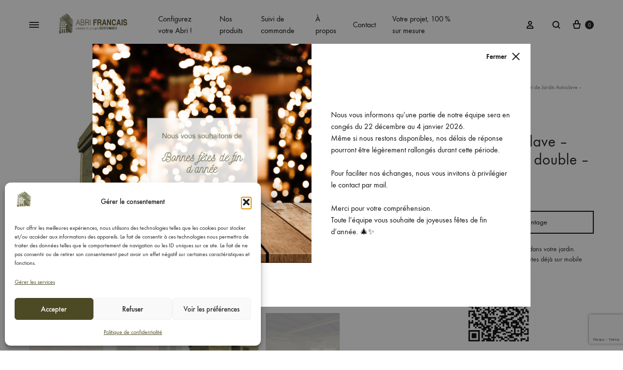

--- FILE ---
content_type: text/html; charset=utf-8
request_url: https://www.google.com/recaptcha/api2/anchor?ar=1&k=6LfldlkjAAAAACiNUEAyvuUdlWibmO01ZoO6QVvb&co=aHR0cHM6Ly93d3cueG4tLWFicmktZnJhbmFpcy1zZGIuZnI6NDQz&hl=en&v=7gg7H51Q-naNfhmCP3_R47ho&size=invisible&anchor-ms=20000&execute-ms=30000&cb=vk9r5ptdxlpw
body_size: 48078
content:
<!DOCTYPE HTML><html dir="ltr" lang="en"><head><meta http-equiv="Content-Type" content="text/html; charset=UTF-8">
<meta http-equiv="X-UA-Compatible" content="IE=edge">
<title>reCAPTCHA</title>
<style type="text/css">
/* cyrillic-ext */
@font-face {
  font-family: 'Roboto';
  font-style: normal;
  font-weight: 400;
  font-stretch: 100%;
  src: url(//fonts.gstatic.com/s/roboto/v48/KFO7CnqEu92Fr1ME7kSn66aGLdTylUAMa3GUBHMdazTgWw.woff2) format('woff2');
  unicode-range: U+0460-052F, U+1C80-1C8A, U+20B4, U+2DE0-2DFF, U+A640-A69F, U+FE2E-FE2F;
}
/* cyrillic */
@font-face {
  font-family: 'Roboto';
  font-style: normal;
  font-weight: 400;
  font-stretch: 100%;
  src: url(//fonts.gstatic.com/s/roboto/v48/KFO7CnqEu92Fr1ME7kSn66aGLdTylUAMa3iUBHMdazTgWw.woff2) format('woff2');
  unicode-range: U+0301, U+0400-045F, U+0490-0491, U+04B0-04B1, U+2116;
}
/* greek-ext */
@font-face {
  font-family: 'Roboto';
  font-style: normal;
  font-weight: 400;
  font-stretch: 100%;
  src: url(//fonts.gstatic.com/s/roboto/v48/KFO7CnqEu92Fr1ME7kSn66aGLdTylUAMa3CUBHMdazTgWw.woff2) format('woff2');
  unicode-range: U+1F00-1FFF;
}
/* greek */
@font-face {
  font-family: 'Roboto';
  font-style: normal;
  font-weight: 400;
  font-stretch: 100%;
  src: url(//fonts.gstatic.com/s/roboto/v48/KFO7CnqEu92Fr1ME7kSn66aGLdTylUAMa3-UBHMdazTgWw.woff2) format('woff2');
  unicode-range: U+0370-0377, U+037A-037F, U+0384-038A, U+038C, U+038E-03A1, U+03A3-03FF;
}
/* math */
@font-face {
  font-family: 'Roboto';
  font-style: normal;
  font-weight: 400;
  font-stretch: 100%;
  src: url(//fonts.gstatic.com/s/roboto/v48/KFO7CnqEu92Fr1ME7kSn66aGLdTylUAMawCUBHMdazTgWw.woff2) format('woff2');
  unicode-range: U+0302-0303, U+0305, U+0307-0308, U+0310, U+0312, U+0315, U+031A, U+0326-0327, U+032C, U+032F-0330, U+0332-0333, U+0338, U+033A, U+0346, U+034D, U+0391-03A1, U+03A3-03A9, U+03B1-03C9, U+03D1, U+03D5-03D6, U+03F0-03F1, U+03F4-03F5, U+2016-2017, U+2034-2038, U+203C, U+2040, U+2043, U+2047, U+2050, U+2057, U+205F, U+2070-2071, U+2074-208E, U+2090-209C, U+20D0-20DC, U+20E1, U+20E5-20EF, U+2100-2112, U+2114-2115, U+2117-2121, U+2123-214F, U+2190, U+2192, U+2194-21AE, U+21B0-21E5, U+21F1-21F2, U+21F4-2211, U+2213-2214, U+2216-22FF, U+2308-230B, U+2310, U+2319, U+231C-2321, U+2336-237A, U+237C, U+2395, U+239B-23B7, U+23D0, U+23DC-23E1, U+2474-2475, U+25AF, U+25B3, U+25B7, U+25BD, U+25C1, U+25CA, U+25CC, U+25FB, U+266D-266F, U+27C0-27FF, U+2900-2AFF, U+2B0E-2B11, U+2B30-2B4C, U+2BFE, U+3030, U+FF5B, U+FF5D, U+1D400-1D7FF, U+1EE00-1EEFF;
}
/* symbols */
@font-face {
  font-family: 'Roboto';
  font-style: normal;
  font-weight: 400;
  font-stretch: 100%;
  src: url(//fonts.gstatic.com/s/roboto/v48/KFO7CnqEu92Fr1ME7kSn66aGLdTylUAMaxKUBHMdazTgWw.woff2) format('woff2');
  unicode-range: U+0001-000C, U+000E-001F, U+007F-009F, U+20DD-20E0, U+20E2-20E4, U+2150-218F, U+2190, U+2192, U+2194-2199, U+21AF, U+21E6-21F0, U+21F3, U+2218-2219, U+2299, U+22C4-22C6, U+2300-243F, U+2440-244A, U+2460-24FF, U+25A0-27BF, U+2800-28FF, U+2921-2922, U+2981, U+29BF, U+29EB, U+2B00-2BFF, U+4DC0-4DFF, U+FFF9-FFFB, U+10140-1018E, U+10190-1019C, U+101A0, U+101D0-101FD, U+102E0-102FB, U+10E60-10E7E, U+1D2C0-1D2D3, U+1D2E0-1D37F, U+1F000-1F0FF, U+1F100-1F1AD, U+1F1E6-1F1FF, U+1F30D-1F30F, U+1F315, U+1F31C, U+1F31E, U+1F320-1F32C, U+1F336, U+1F378, U+1F37D, U+1F382, U+1F393-1F39F, U+1F3A7-1F3A8, U+1F3AC-1F3AF, U+1F3C2, U+1F3C4-1F3C6, U+1F3CA-1F3CE, U+1F3D4-1F3E0, U+1F3ED, U+1F3F1-1F3F3, U+1F3F5-1F3F7, U+1F408, U+1F415, U+1F41F, U+1F426, U+1F43F, U+1F441-1F442, U+1F444, U+1F446-1F449, U+1F44C-1F44E, U+1F453, U+1F46A, U+1F47D, U+1F4A3, U+1F4B0, U+1F4B3, U+1F4B9, U+1F4BB, U+1F4BF, U+1F4C8-1F4CB, U+1F4D6, U+1F4DA, U+1F4DF, U+1F4E3-1F4E6, U+1F4EA-1F4ED, U+1F4F7, U+1F4F9-1F4FB, U+1F4FD-1F4FE, U+1F503, U+1F507-1F50B, U+1F50D, U+1F512-1F513, U+1F53E-1F54A, U+1F54F-1F5FA, U+1F610, U+1F650-1F67F, U+1F687, U+1F68D, U+1F691, U+1F694, U+1F698, U+1F6AD, U+1F6B2, U+1F6B9-1F6BA, U+1F6BC, U+1F6C6-1F6CF, U+1F6D3-1F6D7, U+1F6E0-1F6EA, U+1F6F0-1F6F3, U+1F6F7-1F6FC, U+1F700-1F7FF, U+1F800-1F80B, U+1F810-1F847, U+1F850-1F859, U+1F860-1F887, U+1F890-1F8AD, U+1F8B0-1F8BB, U+1F8C0-1F8C1, U+1F900-1F90B, U+1F93B, U+1F946, U+1F984, U+1F996, U+1F9E9, U+1FA00-1FA6F, U+1FA70-1FA7C, U+1FA80-1FA89, U+1FA8F-1FAC6, U+1FACE-1FADC, U+1FADF-1FAE9, U+1FAF0-1FAF8, U+1FB00-1FBFF;
}
/* vietnamese */
@font-face {
  font-family: 'Roboto';
  font-style: normal;
  font-weight: 400;
  font-stretch: 100%;
  src: url(//fonts.gstatic.com/s/roboto/v48/KFO7CnqEu92Fr1ME7kSn66aGLdTylUAMa3OUBHMdazTgWw.woff2) format('woff2');
  unicode-range: U+0102-0103, U+0110-0111, U+0128-0129, U+0168-0169, U+01A0-01A1, U+01AF-01B0, U+0300-0301, U+0303-0304, U+0308-0309, U+0323, U+0329, U+1EA0-1EF9, U+20AB;
}
/* latin-ext */
@font-face {
  font-family: 'Roboto';
  font-style: normal;
  font-weight: 400;
  font-stretch: 100%;
  src: url(//fonts.gstatic.com/s/roboto/v48/KFO7CnqEu92Fr1ME7kSn66aGLdTylUAMa3KUBHMdazTgWw.woff2) format('woff2');
  unicode-range: U+0100-02BA, U+02BD-02C5, U+02C7-02CC, U+02CE-02D7, U+02DD-02FF, U+0304, U+0308, U+0329, U+1D00-1DBF, U+1E00-1E9F, U+1EF2-1EFF, U+2020, U+20A0-20AB, U+20AD-20C0, U+2113, U+2C60-2C7F, U+A720-A7FF;
}
/* latin */
@font-face {
  font-family: 'Roboto';
  font-style: normal;
  font-weight: 400;
  font-stretch: 100%;
  src: url(//fonts.gstatic.com/s/roboto/v48/KFO7CnqEu92Fr1ME7kSn66aGLdTylUAMa3yUBHMdazQ.woff2) format('woff2');
  unicode-range: U+0000-00FF, U+0131, U+0152-0153, U+02BB-02BC, U+02C6, U+02DA, U+02DC, U+0304, U+0308, U+0329, U+2000-206F, U+20AC, U+2122, U+2191, U+2193, U+2212, U+2215, U+FEFF, U+FFFD;
}
/* cyrillic-ext */
@font-face {
  font-family: 'Roboto';
  font-style: normal;
  font-weight: 500;
  font-stretch: 100%;
  src: url(//fonts.gstatic.com/s/roboto/v48/KFO7CnqEu92Fr1ME7kSn66aGLdTylUAMa3GUBHMdazTgWw.woff2) format('woff2');
  unicode-range: U+0460-052F, U+1C80-1C8A, U+20B4, U+2DE0-2DFF, U+A640-A69F, U+FE2E-FE2F;
}
/* cyrillic */
@font-face {
  font-family: 'Roboto';
  font-style: normal;
  font-weight: 500;
  font-stretch: 100%;
  src: url(//fonts.gstatic.com/s/roboto/v48/KFO7CnqEu92Fr1ME7kSn66aGLdTylUAMa3iUBHMdazTgWw.woff2) format('woff2');
  unicode-range: U+0301, U+0400-045F, U+0490-0491, U+04B0-04B1, U+2116;
}
/* greek-ext */
@font-face {
  font-family: 'Roboto';
  font-style: normal;
  font-weight: 500;
  font-stretch: 100%;
  src: url(//fonts.gstatic.com/s/roboto/v48/KFO7CnqEu92Fr1ME7kSn66aGLdTylUAMa3CUBHMdazTgWw.woff2) format('woff2');
  unicode-range: U+1F00-1FFF;
}
/* greek */
@font-face {
  font-family: 'Roboto';
  font-style: normal;
  font-weight: 500;
  font-stretch: 100%;
  src: url(//fonts.gstatic.com/s/roboto/v48/KFO7CnqEu92Fr1ME7kSn66aGLdTylUAMa3-UBHMdazTgWw.woff2) format('woff2');
  unicode-range: U+0370-0377, U+037A-037F, U+0384-038A, U+038C, U+038E-03A1, U+03A3-03FF;
}
/* math */
@font-face {
  font-family: 'Roboto';
  font-style: normal;
  font-weight: 500;
  font-stretch: 100%;
  src: url(//fonts.gstatic.com/s/roboto/v48/KFO7CnqEu92Fr1ME7kSn66aGLdTylUAMawCUBHMdazTgWw.woff2) format('woff2');
  unicode-range: U+0302-0303, U+0305, U+0307-0308, U+0310, U+0312, U+0315, U+031A, U+0326-0327, U+032C, U+032F-0330, U+0332-0333, U+0338, U+033A, U+0346, U+034D, U+0391-03A1, U+03A3-03A9, U+03B1-03C9, U+03D1, U+03D5-03D6, U+03F0-03F1, U+03F4-03F5, U+2016-2017, U+2034-2038, U+203C, U+2040, U+2043, U+2047, U+2050, U+2057, U+205F, U+2070-2071, U+2074-208E, U+2090-209C, U+20D0-20DC, U+20E1, U+20E5-20EF, U+2100-2112, U+2114-2115, U+2117-2121, U+2123-214F, U+2190, U+2192, U+2194-21AE, U+21B0-21E5, U+21F1-21F2, U+21F4-2211, U+2213-2214, U+2216-22FF, U+2308-230B, U+2310, U+2319, U+231C-2321, U+2336-237A, U+237C, U+2395, U+239B-23B7, U+23D0, U+23DC-23E1, U+2474-2475, U+25AF, U+25B3, U+25B7, U+25BD, U+25C1, U+25CA, U+25CC, U+25FB, U+266D-266F, U+27C0-27FF, U+2900-2AFF, U+2B0E-2B11, U+2B30-2B4C, U+2BFE, U+3030, U+FF5B, U+FF5D, U+1D400-1D7FF, U+1EE00-1EEFF;
}
/* symbols */
@font-face {
  font-family: 'Roboto';
  font-style: normal;
  font-weight: 500;
  font-stretch: 100%;
  src: url(//fonts.gstatic.com/s/roboto/v48/KFO7CnqEu92Fr1ME7kSn66aGLdTylUAMaxKUBHMdazTgWw.woff2) format('woff2');
  unicode-range: U+0001-000C, U+000E-001F, U+007F-009F, U+20DD-20E0, U+20E2-20E4, U+2150-218F, U+2190, U+2192, U+2194-2199, U+21AF, U+21E6-21F0, U+21F3, U+2218-2219, U+2299, U+22C4-22C6, U+2300-243F, U+2440-244A, U+2460-24FF, U+25A0-27BF, U+2800-28FF, U+2921-2922, U+2981, U+29BF, U+29EB, U+2B00-2BFF, U+4DC0-4DFF, U+FFF9-FFFB, U+10140-1018E, U+10190-1019C, U+101A0, U+101D0-101FD, U+102E0-102FB, U+10E60-10E7E, U+1D2C0-1D2D3, U+1D2E0-1D37F, U+1F000-1F0FF, U+1F100-1F1AD, U+1F1E6-1F1FF, U+1F30D-1F30F, U+1F315, U+1F31C, U+1F31E, U+1F320-1F32C, U+1F336, U+1F378, U+1F37D, U+1F382, U+1F393-1F39F, U+1F3A7-1F3A8, U+1F3AC-1F3AF, U+1F3C2, U+1F3C4-1F3C6, U+1F3CA-1F3CE, U+1F3D4-1F3E0, U+1F3ED, U+1F3F1-1F3F3, U+1F3F5-1F3F7, U+1F408, U+1F415, U+1F41F, U+1F426, U+1F43F, U+1F441-1F442, U+1F444, U+1F446-1F449, U+1F44C-1F44E, U+1F453, U+1F46A, U+1F47D, U+1F4A3, U+1F4B0, U+1F4B3, U+1F4B9, U+1F4BB, U+1F4BF, U+1F4C8-1F4CB, U+1F4D6, U+1F4DA, U+1F4DF, U+1F4E3-1F4E6, U+1F4EA-1F4ED, U+1F4F7, U+1F4F9-1F4FB, U+1F4FD-1F4FE, U+1F503, U+1F507-1F50B, U+1F50D, U+1F512-1F513, U+1F53E-1F54A, U+1F54F-1F5FA, U+1F610, U+1F650-1F67F, U+1F687, U+1F68D, U+1F691, U+1F694, U+1F698, U+1F6AD, U+1F6B2, U+1F6B9-1F6BA, U+1F6BC, U+1F6C6-1F6CF, U+1F6D3-1F6D7, U+1F6E0-1F6EA, U+1F6F0-1F6F3, U+1F6F7-1F6FC, U+1F700-1F7FF, U+1F800-1F80B, U+1F810-1F847, U+1F850-1F859, U+1F860-1F887, U+1F890-1F8AD, U+1F8B0-1F8BB, U+1F8C0-1F8C1, U+1F900-1F90B, U+1F93B, U+1F946, U+1F984, U+1F996, U+1F9E9, U+1FA00-1FA6F, U+1FA70-1FA7C, U+1FA80-1FA89, U+1FA8F-1FAC6, U+1FACE-1FADC, U+1FADF-1FAE9, U+1FAF0-1FAF8, U+1FB00-1FBFF;
}
/* vietnamese */
@font-face {
  font-family: 'Roboto';
  font-style: normal;
  font-weight: 500;
  font-stretch: 100%;
  src: url(//fonts.gstatic.com/s/roboto/v48/KFO7CnqEu92Fr1ME7kSn66aGLdTylUAMa3OUBHMdazTgWw.woff2) format('woff2');
  unicode-range: U+0102-0103, U+0110-0111, U+0128-0129, U+0168-0169, U+01A0-01A1, U+01AF-01B0, U+0300-0301, U+0303-0304, U+0308-0309, U+0323, U+0329, U+1EA0-1EF9, U+20AB;
}
/* latin-ext */
@font-face {
  font-family: 'Roboto';
  font-style: normal;
  font-weight: 500;
  font-stretch: 100%;
  src: url(//fonts.gstatic.com/s/roboto/v48/KFO7CnqEu92Fr1ME7kSn66aGLdTylUAMa3KUBHMdazTgWw.woff2) format('woff2');
  unicode-range: U+0100-02BA, U+02BD-02C5, U+02C7-02CC, U+02CE-02D7, U+02DD-02FF, U+0304, U+0308, U+0329, U+1D00-1DBF, U+1E00-1E9F, U+1EF2-1EFF, U+2020, U+20A0-20AB, U+20AD-20C0, U+2113, U+2C60-2C7F, U+A720-A7FF;
}
/* latin */
@font-face {
  font-family: 'Roboto';
  font-style: normal;
  font-weight: 500;
  font-stretch: 100%;
  src: url(//fonts.gstatic.com/s/roboto/v48/KFO7CnqEu92Fr1ME7kSn66aGLdTylUAMa3yUBHMdazQ.woff2) format('woff2');
  unicode-range: U+0000-00FF, U+0131, U+0152-0153, U+02BB-02BC, U+02C6, U+02DA, U+02DC, U+0304, U+0308, U+0329, U+2000-206F, U+20AC, U+2122, U+2191, U+2193, U+2212, U+2215, U+FEFF, U+FFFD;
}
/* cyrillic-ext */
@font-face {
  font-family: 'Roboto';
  font-style: normal;
  font-weight: 900;
  font-stretch: 100%;
  src: url(//fonts.gstatic.com/s/roboto/v48/KFO7CnqEu92Fr1ME7kSn66aGLdTylUAMa3GUBHMdazTgWw.woff2) format('woff2');
  unicode-range: U+0460-052F, U+1C80-1C8A, U+20B4, U+2DE0-2DFF, U+A640-A69F, U+FE2E-FE2F;
}
/* cyrillic */
@font-face {
  font-family: 'Roboto';
  font-style: normal;
  font-weight: 900;
  font-stretch: 100%;
  src: url(//fonts.gstatic.com/s/roboto/v48/KFO7CnqEu92Fr1ME7kSn66aGLdTylUAMa3iUBHMdazTgWw.woff2) format('woff2');
  unicode-range: U+0301, U+0400-045F, U+0490-0491, U+04B0-04B1, U+2116;
}
/* greek-ext */
@font-face {
  font-family: 'Roboto';
  font-style: normal;
  font-weight: 900;
  font-stretch: 100%;
  src: url(//fonts.gstatic.com/s/roboto/v48/KFO7CnqEu92Fr1ME7kSn66aGLdTylUAMa3CUBHMdazTgWw.woff2) format('woff2');
  unicode-range: U+1F00-1FFF;
}
/* greek */
@font-face {
  font-family: 'Roboto';
  font-style: normal;
  font-weight: 900;
  font-stretch: 100%;
  src: url(//fonts.gstatic.com/s/roboto/v48/KFO7CnqEu92Fr1ME7kSn66aGLdTylUAMa3-UBHMdazTgWw.woff2) format('woff2');
  unicode-range: U+0370-0377, U+037A-037F, U+0384-038A, U+038C, U+038E-03A1, U+03A3-03FF;
}
/* math */
@font-face {
  font-family: 'Roboto';
  font-style: normal;
  font-weight: 900;
  font-stretch: 100%;
  src: url(//fonts.gstatic.com/s/roboto/v48/KFO7CnqEu92Fr1ME7kSn66aGLdTylUAMawCUBHMdazTgWw.woff2) format('woff2');
  unicode-range: U+0302-0303, U+0305, U+0307-0308, U+0310, U+0312, U+0315, U+031A, U+0326-0327, U+032C, U+032F-0330, U+0332-0333, U+0338, U+033A, U+0346, U+034D, U+0391-03A1, U+03A3-03A9, U+03B1-03C9, U+03D1, U+03D5-03D6, U+03F0-03F1, U+03F4-03F5, U+2016-2017, U+2034-2038, U+203C, U+2040, U+2043, U+2047, U+2050, U+2057, U+205F, U+2070-2071, U+2074-208E, U+2090-209C, U+20D0-20DC, U+20E1, U+20E5-20EF, U+2100-2112, U+2114-2115, U+2117-2121, U+2123-214F, U+2190, U+2192, U+2194-21AE, U+21B0-21E5, U+21F1-21F2, U+21F4-2211, U+2213-2214, U+2216-22FF, U+2308-230B, U+2310, U+2319, U+231C-2321, U+2336-237A, U+237C, U+2395, U+239B-23B7, U+23D0, U+23DC-23E1, U+2474-2475, U+25AF, U+25B3, U+25B7, U+25BD, U+25C1, U+25CA, U+25CC, U+25FB, U+266D-266F, U+27C0-27FF, U+2900-2AFF, U+2B0E-2B11, U+2B30-2B4C, U+2BFE, U+3030, U+FF5B, U+FF5D, U+1D400-1D7FF, U+1EE00-1EEFF;
}
/* symbols */
@font-face {
  font-family: 'Roboto';
  font-style: normal;
  font-weight: 900;
  font-stretch: 100%;
  src: url(//fonts.gstatic.com/s/roboto/v48/KFO7CnqEu92Fr1ME7kSn66aGLdTylUAMaxKUBHMdazTgWw.woff2) format('woff2');
  unicode-range: U+0001-000C, U+000E-001F, U+007F-009F, U+20DD-20E0, U+20E2-20E4, U+2150-218F, U+2190, U+2192, U+2194-2199, U+21AF, U+21E6-21F0, U+21F3, U+2218-2219, U+2299, U+22C4-22C6, U+2300-243F, U+2440-244A, U+2460-24FF, U+25A0-27BF, U+2800-28FF, U+2921-2922, U+2981, U+29BF, U+29EB, U+2B00-2BFF, U+4DC0-4DFF, U+FFF9-FFFB, U+10140-1018E, U+10190-1019C, U+101A0, U+101D0-101FD, U+102E0-102FB, U+10E60-10E7E, U+1D2C0-1D2D3, U+1D2E0-1D37F, U+1F000-1F0FF, U+1F100-1F1AD, U+1F1E6-1F1FF, U+1F30D-1F30F, U+1F315, U+1F31C, U+1F31E, U+1F320-1F32C, U+1F336, U+1F378, U+1F37D, U+1F382, U+1F393-1F39F, U+1F3A7-1F3A8, U+1F3AC-1F3AF, U+1F3C2, U+1F3C4-1F3C6, U+1F3CA-1F3CE, U+1F3D4-1F3E0, U+1F3ED, U+1F3F1-1F3F3, U+1F3F5-1F3F7, U+1F408, U+1F415, U+1F41F, U+1F426, U+1F43F, U+1F441-1F442, U+1F444, U+1F446-1F449, U+1F44C-1F44E, U+1F453, U+1F46A, U+1F47D, U+1F4A3, U+1F4B0, U+1F4B3, U+1F4B9, U+1F4BB, U+1F4BF, U+1F4C8-1F4CB, U+1F4D6, U+1F4DA, U+1F4DF, U+1F4E3-1F4E6, U+1F4EA-1F4ED, U+1F4F7, U+1F4F9-1F4FB, U+1F4FD-1F4FE, U+1F503, U+1F507-1F50B, U+1F50D, U+1F512-1F513, U+1F53E-1F54A, U+1F54F-1F5FA, U+1F610, U+1F650-1F67F, U+1F687, U+1F68D, U+1F691, U+1F694, U+1F698, U+1F6AD, U+1F6B2, U+1F6B9-1F6BA, U+1F6BC, U+1F6C6-1F6CF, U+1F6D3-1F6D7, U+1F6E0-1F6EA, U+1F6F0-1F6F3, U+1F6F7-1F6FC, U+1F700-1F7FF, U+1F800-1F80B, U+1F810-1F847, U+1F850-1F859, U+1F860-1F887, U+1F890-1F8AD, U+1F8B0-1F8BB, U+1F8C0-1F8C1, U+1F900-1F90B, U+1F93B, U+1F946, U+1F984, U+1F996, U+1F9E9, U+1FA00-1FA6F, U+1FA70-1FA7C, U+1FA80-1FA89, U+1FA8F-1FAC6, U+1FACE-1FADC, U+1FADF-1FAE9, U+1FAF0-1FAF8, U+1FB00-1FBFF;
}
/* vietnamese */
@font-face {
  font-family: 'Roboto';
  font-style: normal;
  font-weight: 900;
  font-stretch: 100%;
  src: url(//fonts.gstatic.com/s/roboto/v48/KFO7CnqEu92Fr1ME7kSn66aGLdTylUAMa3OUBHMdazTgWw.woff2) format('woff2');
  unicode-range: U+0102-0103, U+0110-0111, U+0128-0129, U+0168-0169, U+01A0-01A1, U+01AF-01B0, U+0300-0301, U+0303-0304, U+0308-0309, U+0323, U+0329, U+1EA0-1EF9, U+20AB;
}
/* latin-ext */
@font-face {
  font-family: 'Roboto';
  font-style: normal;
  font-weight: 900;
  font-stretch: 100%;
  src: url(//fonts.gstatic.com/s/roboto/v48/KFO7CnqEu92Fr1ME7kSn66aGLdTylUAMa3KUBHMdazTgWw.woff2) format('woff2');
  unicode-range: U+0100-02BA, U+02BD-02C5, U+02C7-02CC, U+02CE-02D7, U+02DD-02FF, U+0304, U+0308, U+0329, U+1D00-1DBF, U+1E00-1E9F, U+1EF2-1EFF, U+2020, U+20A0-20AB, U+20AD-20C0, U+2113, U+2C60-2C7F, U+A720-A7FF;
}
/* latin */
@font-face {
  font-family: 'Roboto';
  font-style: normal;
  font-weight: 900;
  font-stretch: 100%;
  src: url(//fonts.gstatic.com/s/roboto/v48/KFO7CnqEu92Fr1ME7kSn66aGLdTylUAMa3yUBHMdazQ.woff2) format('woff2');
  unicode-range: U+0000-00FF, U+0131, U+0152-0153, U+02BB-02BC, U+02C6, U+02DA, U+02DC, U+0304, U+0308, U+0329, U+2000-206F, U+20AC, U+2122, U+2191, U+2193, U+2212, U+2215, U+FEFF, U+FFFD;
}

</style>
<link rel="stylesheet" type="text/css" href="https://www.gstatic.com/recaptcha/releases/7gg7H51Q-naNfhmCP3_R47ho/styles__ltr.css">
<script nonce="gEVKwtXtxXks66Nnn4NIZg" type="text/javascript">window['__recaptcha_api'] = 'https://www.google.com/recaptcha/api2/';</script>
<script type="text/javascript" src="https://www.gstatic.com/recaptcha/releases/7gg7H51Q-naNfhmCP3_R47ho/recaptcha__en.js" nonce="gEVKwtXtxXks66Nnn4NIZg">
      
    </script></head>
<body><div id="rc-anchor-alert" class="rc-anchor-alert"></div>
<input type="hidden" id="recaptcha-token" value="[base64]">
<script type="text/javascript" nonce="gEVKwtXtxXks66Nnn4NIZg">
      recaptcha.anchor.Main.init("[\x22ainput\x22,[\x22bgdata\x22,\x22\x22,\[base64]/[base64]/UltIKytdPWE6KGE8MjA0OD9SW0grK109YT4+NnwxOTI6KChhJjY0NTEyKT09NTUyOTYmJnErMTxoLmxlbmd0aCYmKGguY2hhckNvZGVBdChxKzEpJjY0NTEyKT09NTYzMjA/[base64]/MjU1OlI/[base64]/[base64]/[base64]/[base64]/[base64]/[base64]/[base64]/[base64]/[base64]/[base64]\x22,\[base64]\\u003d\\u003d\x22,\x22wqjCkHYHwpHCicK9WcOlwpvDgE4AJDDCtcKtw7TCo8K6HDlJaR4dc8KnwrzCv8K4w7LCrH7DoiXDpsKaw5nDtV1pX8K8RcOCcF9rVcOlwqgZwqYLQn/Dr8OeRjF+NMK2wo7CjwZvw4R7FHENfFDCvF/CpMK7w4bDo8O6AAfDv8KAw5LDisKKMjdKIlfCq8OFT2PCsgs0woNDw6J8LWnDtsOzw6pOF0lnGMKpw7ltEMK+w45dLWZzOTLDlVMQRcOlwppLwpLCr3LCjMODwpFcZsK4b0RnM14Hwp/DvMOffMKaw5HDjAlvVWDCsnkewp9Uw4vClW9gaghjwrvCgDsSfkYlAcOfHcOnw5kFw6TDhgjDg1xVw7/DuyU3w4XCvhEEPcOnwr9Cw4DDvMOOw5zCosKxNcOqw4fDqUMfw5Fww6p8DsKNNMKAwpA7ZMOTwooEwr4BSMOpw7w4FwnDg8OOwp8aw6YiTMKGMcOIwrrCtsOyWR1YWD/CuTzCpzbDnMKCYsO9wp7CksOfBAIwDQ/CnyIiFzZBGMKAw5sUwo4nRUs0JsOCwqYoR8OzwrZNXsOqw6c3w6nCgynCvhpeLMKywpLCs8Kbw57DucOsw6/[base64]/CgcOeNMKvY8KswrrCoz7CkcK8dMKaPXw1w6DDhsKiw44SDMKqw4fCtS7DrMKWM8K7w5psw73CosOmwrzClQgcw5Qow5vDucO6NMKTw4bCv8KubMOlKAJMw6ZZwpxnwq/DiDTCi8OGNz0rw5LDmcKqdAoLw4DCqcOlw4AqwqLDqcOGw4zDrXd6e3PClBcAwr/DhMOiET3Cj8OORcKOJsOmwrrDizt3wrjCvVw2HWDDk8O0eVtDdR9mwolBw5NSIMKWesKBTzsIJArDqMKGcD0zwoEww5F0HMO1akM8wp3DrTxAw67CkWJUwonCqsKTZDx2T2ciHx0VwrrDusO+wrZKwpjDiUbDo8KyJMKXC1PDj8KOWsK6wobCiD7Cv8OKQ8KTTH/CqQ/DkMOsJBzCmjvDs8KoRcKtJ20FflZsJmnCgMKBw78wwqVzBBFrw4bCkcKKw4bDpcKgw4PCgiAJOcOBGBfDgAZhw4HCgcOPRsO5wqfDqTbDj8KRwqRyNcKlwqfDjcOneSgeUcKUw6/Cm2kYbXtqw4zDgsKYw40IcRHCi8Kvw6nDnMKmwrXCigEGw6tow4/DtwzDvMOrWG9FHkUFw6tLRcKvw5t7fmzDo8KZwpfDjl4HD8KyKMKiw5R9w41BPMK8KGjDhyg7UcOhw5Z1wrsmaCZOwowUQn3CjhLDtcK0w6FDKsK3en/DrcOHw4zCviLCqMOUw4TCtMOaS8OTCGXCiMO8w53CrBc7V1PDpTHDiBjDhcKUXXdSb8KxEsOZCkAkUxN0w59LSyTCqU8oJFNNBcOgAxvCq8OrwrfDuwAlI8OoTwrCjT/ChcKbf0gGwrJDD1PCjWAbw7/DmjzDnMKOWSTCj8OLw6J4AcOHM8OKVD3CpRU2wqjDvETCvcKhw7vDpcKnOWA/w491w4YeNcKwJsOQwrLChkRtw7PDswFRw7jCg0LCoG8kwqYxU8OnfcKYwpoSBTvDszY/AMKVM1rCn8Kzw5RtwpFMw54LwqzDt8K8w5DCsVXDq0FdJMKATU5kXWfDlVt4wo3CrzPCq8OrMT03w5I+OXACw6nCusOeFnzCjWcEf8OUAMKBJMKVbsOZwr9SwoLDsSMPYDfDqEzDgE/CrHtkfMKKw6RtPMO7FUAvwr/[base64]/[base64]/DpMOLScKGwr4zwrbDtwvDqyJWGgVrFlXDgMOYKGXDoMKTKcKXBkVLGcKMw4RXbMKswrVIw4XCljXCl8K/QkfCpjDDmnTDmcKmw7Nbb8KtwqHDmcOnGcO1w7/DrsOmwrJwwoHDncOqEgoYw6HDvkYyQyTChcODFsOZJysbaMKyO8KEak82w6gtERDCgj3DjX/[base64]/w7hBw69iA0DCi1MhGcKVw4PCm3PCnMOZecOjScKuw5dlw7vDpg/DjXVfT8KyHsKbCEl6BsKZV8ODwrY+H8O4XlPDrMKTw7TDucKVWHnDi2c1ZcKnBnLDlsONw6kCw5tjOxExScKmPsKDw6fCucO/w4jCksO+w7TCu3nDq8KPw7FfHyTCv07CoMKbfcOww6TDhFJ2w6vDiRQrwrrCoXjDlgwYc8OIwqAjw5J3w7PCuMOZw5TCljRSXz/DsMOOWFhQWMKCw7J/P1zCjcOdwpTDsQZVw4cZT2Qlwrguw7/CrcKOwpYMwqTDmMOpwqhzwrFhw7VJfVHDjzVgPhRIw4QhVldVGsK5wp/[base64]/Dv8OAAk5rw6HDjcKsw75bw4rCtF/CgsO2w4xdwplHw4vCscOew7A6EEXCpjt6wrAaw6/[base64]/[base64]/DqcKHP8OeAgd0FMOqLGRPwpTDgTgAfsK7w6cgw5LCs8KTwrrCm8Kyw5rCvDXDn1rDk8KVPi4FZw4lwrfCuWDDjmfCh3TCr8K9w7obwoNhw6h+Wkp+LhrCkHA7wrBIw6gMw5/DhwnDrC7Dv8KQTUxMw5DCosODwqPCqhXCrsKiVMOKwoBjwq0xB2hDfsKvw4nDiMOzwoTCpcO2OMOCMwjClx4HwpvCtcO/PMKQwrQ1wrdmY8KQwoBSbyXCpsOqwoBpdcK1KSXClcOpXw8HVVpEc2rCgX1nDXbDscK4KBRuS8Otf8KAw5vCiEjDmsOAw7MZw7LCpz/[base64]/eFIUwrIJIMOAVsK6w44mSXrDum8Tw6nCvcOdeHktV2zCtMKYPcKIwqzDnsK4OsK/w74kKsOsUh3DnWHDmsOJYMOpw5fCgsKpwp5CQD8Rw4RscDzDpsKlw6NpDSzDrBvCkMO7woBpem8ew67CkRE9wqkSDAPDr8Kaw43Cvldvw6xswrnCiHPDrCVCw5fDnxfDqcOBw70WasOgwqDDiErChX3CjcKCwoYpfHgdw5Zcwqo/cMKhJcOYwrjCti7DlX7CksKtYQhKVcKDwoTCqsOmwr7Dj8KyCiFHXl/[base64]/DkB3Dt2RCahDDp8OteMKQw740w7dXIsKywrPDkgDDuUt7w482RMOLWsKXw4nCgU53wop6eVXDvsKuw67DuBnDscOvwq5uw6MUN1LCgG4tUXDClW/CmMKQHsOdB8OMwpnCu8OSw4puLsOgwrxXJWjDqcKiJCfCvDFcDxrDjcKaw6/[base64]/CvMO1S0pTw7sResOjw6c+w4LCqwvCjxfClEHCncOKY8Kdw6bDpSbCicOSw6/DlXZ2c8K2HsK7w6HDsWnDrsKDScKzw5zCqMKdDUJnwr7CoVXDlSTDkERtR8O7X3lRJsKow7/Ci8O6egLCiCnDkBLCh8KVw5VTwp0cU8Odw4jDssO9wrULwoNrHsOhNhtDwoMSKV/DvcKSD8K4wp3CqnMRQgbDiRLDpsK/w7bChcOiwqfDmDU+w7XDr1jCi8OBwq0aw7nCo1x6dsKeT8KXw6fDuMK8NAHCqHkKw6/CusOSwotmw6bDlybClMKSAiJfIFIGMhBhUsO8w5TDr28PbMKmw5I7AMKHMVvCr8OAwpnCvMOuw69dR015KmwxDBBMbsK9w74KBlrCjcKAMcKpw689dArDti/DjADDh8KBwqrChHxLZA1aw51ddhPDkwkgw5ooXcOrwrTDvXvDpcONwqtWw6fCrsKxF8OxeE/Dk8Knwo/Dp8OED8Oyw7XCnMO+w7grwoNlwoZjwrfCicKLw64ZwpLCqsKew5HCkDxPFsOzYMOHQXTCgjcNw5bChWkqw6vDmQhOwoIEw4DClgfDqEh2D8OQwpZOL8KyIsK8BMKHwpQRw5nCvDbCpsOAVmgQFTfDrXXCswZAwrt/Q8OlRz9ZT8Kuw6zCnGNewqI1w6fCnhtVw4vDsnATQRzChcKJwpE6RMOAw6HCi8OYwpN5AAjDmEtPDS4ICcOnN0xYXnjCkcO5V3lce0lVw7nDusOywqPChMOLJ01NJMOTwqIew4ZAwprDrMKjIjXDoBFubcOyXTDClMK7IADDqMOQIMK2wrwIwr/[base64]/CoMKed8Oqw6vCqgNBwpdswq91MRjCisOqC8KSw6xgEFNMCRlcfsKrCC5iUgHDtWRcGAIiwpLDqArCn8KHwojDnMOVw6A+IijDl8KPw58LdCbDlcOERAx1wpEeTFxYKMOdw47DsMKxw7Nlw5sLewbCtl8LGsKswqlwecK2w5wwwqt/YsK2woMoVycVw7wkRsKgw4l4wrPCm8KaLnLCr8KIAAsBw7oww4FxQiPCnsO+HHvDiyo4FxowVRA8wo1uSBDCrRHDkcKNAzAtKMKYPMKrwqchcjDDoknCmW03w4IPQEXDnsOJwrjCsRnDvcOvUsOnw4AIEgJ1OknDlzNUwoDDp8OUDj7Dv8KgEi9BPMO6w7/Dp8KKw4nCqijCp8O7L3TCpsKsw4UVwqLCoDLCnsOfK8K5w4YlPVMzwqPCoDtRRjTDiB0bTEQTw6Elw4rDv8Oewq8oLz8xFTgiwozDqVzCtyASG8KXKSrDicKqdk7DtUTDi8KiGkckQcOaw47DiXUww67DhcOyd8OWw6DDq8Ohw7xNw7vDr8KiWR/[base64]/[base64]/CtS0/wofCji9vwrHCrDTDrcOzO8OhSlRxM8OICRUnwofCtMO1w4l9T8K9aHPCkjPDtRbCnsKWSilTasOmw7TCjAfDosOOwq7DnnpKUW/[base64]/DkXMDworDrcKoL8O0asOGw4TCsg/[base64]/[base64]/[base64]/Cm39VwpXCt0dkSzbCncONXX1/PMOZCMKCwrNrZVfDkMKzAcOjaWrDrUfDl8OOw6zCnDgiwrIAwo4Dw6jDiAHDt8KHEUk0w7ArwobDjcKUwobDk8O9wqxewrPDkcKPw6fDnsKmw7HDjAfCilhsDjQCwpLDk8OYw6ghZEM0cjXDgi80NMKrwp0Sw77DksKKw4fDo8O+w4Y/w64DEsOVwp4bw69nKcOvwojChHXDisKBw5PDmcKcC8OQScKMwpMcKsKUAcO3DCbCvMKSw4fCvwbCqMK2w5U3wpLCrcKKwoDCnHR6wo3DrsOGAsKEXcOwPMOeFsORw6tbwrvCr8OMwoXCgcOcw5rDn8OBNMKgw5YNw7pqBMKxw7sywo/[base64]/[base64]/DmsOpw5jDoMOjwqnCiiPDo3PDpcOqwrV3YcKGw50WwrTCrGd0w59MIwrCo0PDjsONw7ozKmDDsy3DocKSZ3LDkm4CBWEqwqkWKcKZwr7CucO2WsOZBz5KPA4Vw4UTw4jCq8OJe0NqBcOrwrhIw4dOYjELHnjDssKSSxU0Xh/DpsODw5PDhnHCmMOMUiZpPxPDi8OHIzTCr8OWw7XCjx/DhXdzeMKow4gowpXDoRN7wonDn3Z8HMOZw5d5w4Njw4ZVLMK3PcKtP8OpasKawqVewr0ww5QFXsO8JcOhBMOTw4vCksKuwp/Co0RWw7nDuxk3HcOdCcKWfMOTd8OrECxFUcONw5DDocK4wo7CkcK1SFhtI8Klc3MMwr7DlcKJwofDm8KnQ8O/[base64]/[base64]/DhhzCmy1cw5k5TnHCrMOFw5DDhsKCwohsaA5Ew4FNwo7DqsO/[base64]/bMOBK8OhworChMK2w4rCvcKNw7HDk8KTwo91PS0mwpfDhnXCjCVKScK1fMK/wrjCt8Otw6EJwrHCncKow6IDcwtMNiZLwqYTw4DDmcKdZcKsGAfCscKJw4TDu8KeM8KmVMO6I8OxYcK+ZSPDhirCnVHDuH/ClMO+DzLDmw3DnsKjwpZxwovDqVQtwqfDssOyOsOYcEwUSl8hw5V8F8KDwqPCkGB7K8KvwrAuw7IvHy/DllVrXz89EmnDt2JvZGPDuQjDhQdbw5HCgzRMw7DCgsOJYH9Fw6DCkcK2w6lnw5FPw4IoTsOVwqrChgbDpH/Dv09Hw7bCjFPClsO/w4EMwqs+GcKlwqzCqsOUw4ZFw6wvw6PDswvCtCBKdxfCkMO6w5/Cg8K4LMO7w7zCrGTDvMKtS8KgHisBw7bCqMOVJgsubMK5cTcCwpYYwo8vwqE6D8OSKFbCq8KDw7wpeMK5ZhU6w6w4wr/CmB9VJsOCUELDsMKtaULCk8ORTztpwqcXw6kwTsOqw77CmMONMsORYCkHwq7DvMOcw7E9E8KKwpM5w4HDhQhCccKHXRfDiMORUwvDsWjCtGvCusKdwqPCu8KZEjDDisOXdApfwrd9CCZfw70fV0fDnRvDohQEGcOvQ8Ksw4DDnmnDt8O/wpfDoEDDqVfDnFfCp8KRw7Q+w6EULVcOBMK7wpjCtwPCjcO5wqnCkCZ3MUVDSxDDnHNzwoXDkm5Ew4BhKVTDnsKUwr/[base64]/DusO/[base64]/w5NGw5M/wp4fasKHw7DDocO7BMOcI1zCohpOwrTChjrDj8Kdw7IXHcKjw53Crg9zNlrDsyd+I2bDu0lTw5jCncOrw7pKThUoXcOMwozDhcKXdcKNwpEJwqkKYcKvwqsrcMOrEVwFO2V0wo7CssOxwrXCm8OUCjYBwoMkVsKZTw/DlW3CvsOOwpMKDmlgwpV8w5FGF8O4KMOOw7UkW1NlXhbCp8OaW8OITsKsGMOxw4s+wqYNwqPClMK4wqpDCkDCqMK7w7E/ImrDr8Ogw6/[base64]/CvGfCn3ALT3JJwrHDqQoeKXHCiVHDksO6LW9Cw55TKyYCccKbfcOqElnCmUPClcOFw4Yjw55RfFBtw70vw6PCpSPCuG8BQsKUKWcmwpROY8KMMsOMw4HCjR99wp5Ow5/Ch2DCgk7DqcOKc3PDkDrCs11Ow7w1eXLDi8K3wrF3EMKbw63CiyvDqnbCvkJUWcO6L8OoScOnFQIQBXluwosRwpDDjC4NB8OewpfDisK0w54+WsOSE8Kzw7VPw7QaNcOaw7/DrQvCuhjCjcOJNxLCicKuGcKhworCj20WO1zDqCLClsOSw5BhNMKIbsK8wqlZwp8NSXDDtMONYMKhcSN+w4LCvQ1qw7knD3bCi09bw7h5w6hIw4E1ERjDhjvDtsKow7zCscKew5PComvDmMKywqhCwox/w686JsK3Y8OCPsKMVDDDl8Otw4jDsVzCsMKHw5tzwpPCrGrCmMONwpjDqMONwrfDhMOlT8KJF8OeZV10wrwUw7xaElXDj3DCtnzDpcOFw6YHfsOeR24IwqUYHMOvMDQHw4vCrcKBwrrCh8KKw6YcY8Oawr/[base64]/[base64]/w5jCgFHDqcK4Ez49A8ObwoDDsTc2wpvDksO5w4t7w6bCmiIiEcKJYsKaQUrDu8OxfkJnw546IcOXKX3DlkNzwpUdwqIYwqV4fl/Ckj7ComHDiX7Dm2jDusOWLTx5VD86wqnDllw3w5rCvMOJw5Yrwq/DnMOmRmQLw5FEwphzI8OTGkDDl1rDuMKXOVoIEhHDlcKxQX/[base64]/Cok5EbGUqw67DiBovw41+IcKnwpZSYsOWFxl6QlJ1D8KbwqjClnw4LsKrw5FlbsOXXMODwo7CgyYnw4nCvMOAw5FMwo5GQsOBwprDgDnDnMKsw47CicO2fMOBVinDsSPCuBHDs8KcwqfCjcO3w6VYwoUpwq/Dl1LCp8Ktw7TCq3rDscK7e0Ahw4YGw4VsCsKSwrgRX8KLw6vDhyLDo3nDiRYWw412wojDkEXCiMKHKsO8w7TDiMK2w6VIPQLCllcDwoJ6wooDwppBw4xKDcKvNRrCtcOfw6fCs8K7bmFDwptDGyxEw5PCvV/[base64]/Dq3jCjsKke8KXw6rDjcK3worDqmkcwqB3wp3DtcOyNsKgwp7DszoVLSApF8OtwqhOXAcjwp5FRcK+w4PCm8OVMyXDncKYWMK+GcK0NUoywqzCmMKpUlnCr8KRMR3DmMKUWcK4wrI4eBvCjMKIwojDs8OiBcK5w70cwot/[base64]/Ck8KLw73DocO3VnFSwoTCpBAdbMOZQzFCw6QtwpLCq0vDplvDp0rClMOPwrkyw6tpwo/[base64]/DlW8EwqVcwqwewqZbcMOMDU8JTz5Cw7MqExnDn8K2QMOcwp7DvMK7wp5XGHHDrEbDoXkifAzDtsOsHcKEwpIffcKbMsKLQMK4wp0kXz0ZXEfClsKDw5s7wqLCksK2wrtywpgiwpgYF8KPwpFjQsKtw7BmDEnDsERGJj7DqF3CjjJ/w5TChzvDmMK3wo7CpCYeYcKBekkvXsOWWsO6wonDosOBw64Fw7zCuMONdkzDkG9gwozDrmBZIsOlw5lCw7nClS3CggdCaghkw5rCmMOgwoRzwp8Pw7/DusKaIjnDlMOhwrIUwrkJLMKCay7CscKkwpzClMOKw73DukgxwqbDikRgw6MRfALDvMO2NyFqYAwAKsO+esO0O3peJMOtw6LDk3Itwr1iQRTDiVBZw77DsX/DqsKcaTZ1w6vCv1NKwqPCqCdBYHXDqBvCnjzClMOxwr3Dk8O7KH/DkCPDmsKbXjFXwojCoDV4w6hhdsOlbcOLHzVSwrlvRMKKAjcVwpcewqPDjMKaBsOEZhvCsyjCk1LDoUjDo8OPw6fDh8O4wromO8OmPQ5/WE4FOibCl13CqXTClFTDs1YADMKSAcKcwoLCqTbDj1jDg8K/ahDDksKrCcOJwrrDhsK9WMOJTMKvw581J0YFw6XDv1XCksK1w5zCvzLCiHjDpAtGw6PDqMO+woYwJ8KGw4/CiGjDjMO9L1vDh8Ozwp1/BzVHTsK1PRZIw6N5WsOswqbCgsKWAsKFw7bDqsOKwq/CtlYzwpJDwp9cwprCnsOdH03DhXDCjcKRSwUCwopZwoFCJsKdaEQLwp/Cm8Kbw70YI1slHMKRGMKFeMKXOTwLw54bw5ljMMO1ScOdL8KQT8O8wrEowoDCjsKYwqDCrVQ+YcOKw4QKwqjCv8KDwoopwoNuJk47c8Oww7U0wqsEVw7Dn13DtsOnGjXDjcKMwpLCsjnCgAxMfisuPlXCmE3CuMKvZmpLw67DlsKZNFR/GMOZcVc0wrZzw4xUOsOTwobCoxwxwoAzLkDDjzbDkcOcw58BEsOpcsOuwqgzZwjDtsKvwoDDlsKRw7rCoMK6cSTCusKGGsK2w7o7eEVmLAnCjcK3wrDDiMKDwq/DuTV0C0BXXlfCucK+Y8OTecKCw5bDlMODwqtnTMO5ZMKww4bDpsOHwpHCuQozO8KEOi4CesKfw6oaaMKnfsOcw5fCs8KuFB9dCjXDuMOzYcOFDUExCCTDuMOaSj1xInU2wrJvw4wlJMOQwoAbw6rDrjx/NGHCtsO7w4gvwqRZGQkewpPDncKdCcK7TzrCu8OQw6/ChsKww5bCnMKywqHCkA3Dn8KIw4QwwoPCk8KhI2DCtQNxTMK9wojDlcOpwoZSwoRfDcOew7ZBRsOwesOPw4DCvBslw4PDnMO2EMOEwrV7KwAxwox3wqrCncO1wpbDpg/CnsK+MwHDisOcwp/[base64]/CnsO5bDdtBGlTc8ORUcKmb8OCw6bChsOBwqQ+wr8bDXvCjsOAFCsYwqDCtcK5TCwOXsK/FGvCk1sgwo4pCMO3w7cLwplJNWlhFwMzw6oODsKYw7jDr348fjvClcKmZWzCg8OHw6pkOhJhPFHCkWDDtcKRw6HDicOXLsKqw4NVw4PCncK0fsObaMOXXltUw7MNJMKcwrM3wprCk1TCucK2D8Kbwr/DgF/DtH3CpsKpSVJwwpEgXiXCsmvDuRDCkcK2DBpqwp3DoBPCgsOYw7rChsKcLTwtdsOGwpXDngrDhMKjFEpmw5YDwoXDnn3DsD9vF8OUw6DCq8OjDmDDnMKcZyjDlsOOCQjCocOeYXnCpGQSEMKPXsOjwr3Cs8KdwobClkfDhMKLwqFaQMK/wqdIwrzCmFXCgTDDncK9MCTCmQ7CpMOdL0rDrsOQw5PCmhhaO8OTfhbDuMKPRsOSWcOow5ADwr9BwqbCksOjw57CuMKawogMwrrCkcOrwp/[base64]/[base64]/[base64]/CmkZeBMO1fBNcwonDiEJYw5cpVMKDwqjCnsOaCcOTw5/CkgzDtWtSw4llwo7DrMObwrdhEcKkw6/CksKQw5AIe8KJD8OUdgLCgGLDs8Kjw7ZWFsO2d8KTwrYaEcKDwo7CgmcFw7HDtHvDggcQEyFUwrMwasKnw5rDrVTDjcK/wpfDkw8KGcOdRsK2K0jDuCXChFovDinCgQ1xGsOHUFHDpMKcw45UPHXCnkTDvyjClMOpM8KIIMKAw6LDmMOwwp0GF2xqwrfCjMOlJsONLRp7wogdw7TDpxUGw7/CusKswqDCucOSw4IQCFVRNsOjYsKfw47CiMKKDRbDoMKOw60Bc8KzwqNaw6oiwo3CpMOLJ8K1J2NZR8KpayrCrMKkKSVVwrIWwqtEIcKSccKBf0low5MTwrrCmMKVVivDssKdwpHDi1c8LcOpY2QdG8OaOmbCiMOYUsKZecKUC1PCgjbCiMKDe0wcWRMzwoY7a2lLw6/ChAHClyDDkU3Csjh0UMOsJncDw6Aiwo/DhcKew6jDhsK9a21Mw5bDnHVRw7cqeiF/WifDmgXDi1jDrMO2wqsrw7DDocOxw4QeNTcsecOMw5HCsHXDrkzCpcKDZMKrwqnCjHbCncKHO8Kxw64/MDo6U8Orw6tyKzHDkMOYAMKOwp7Dk2szAifCrjx2wrlEw6/CsS3Chzsqw7nDkcK+wpdHwpXCuU4/AsOyaWERwp1lNcOjYT/CoMKwSjHDl2Vuwpk5TsKCDsOKw50/bsKiVXvDgW4Ow6VUwpljCT9Qd8KnMcKZwpdQWsKyc8OganUlwrbDtQTDvcOMwotKcTgyYEpEw4LDqsOuw6nCvMOIEGHDo00rasOFw7I8VsO/w4PCnUcGw5rCvMKGNANBw7IoSsO3LMKTwrVUKkrCrWFDY8OrAgjDm8KeBsKCHkDDnnbDlcO1eRIBw4FTwq3CknPChwrCvg/CmsOTwqzCnsKePMO4wq1DC8O4w7EVwrlgUsOuEx/CqAE5wqLCvsKdw67DuTvCgkzDj0lCK8OzQ8KnCAXDiMOAw4xIw5MoX27CrS7CoMKxwpvCoMKCwr/DrcKcwqjDnW/[base64]/DkyE9fcKAw6tCwqNpw5NVw7l2woPCpy5/csK0A8Olwqkqwo3CssO/[base64]/Ch8KXw5LCrMOIw7/CisORw7AlwrNGwqXCucKqwr/CvMOywpEYw6fCsD3CukJSw7zDpcKrw4nDp8O/wrfDmMKzK0jCksK0SmgLKsO2dcKiHlTCt8KKw7cew4/CkMOgwqrDvjx1WcKLIcKfwrPCiMKtKErCnxxDw6TDiMK9wrXDh8Kpwokgw64jwrnDncOsw7nDj8KaH8KXaxbDqsKzJMKhQ0PDqMKeEW/[base64]/DoMO8woPCkMOJwr3DuzvCusKhdULCrMK0w4kxw4nDgUhRw6k4GsKNdMK1wpjDoMKCWB5uw73DnlEaQT1nesKSw69lVsOxwp3Cr0XDhypSdsO3FgHCp8OGwprDtcK3wqjDp0MFQiEpZQ94FsO8w5xbWS7CjcKWK8K/[base64]/[base64]/DpULCkcOBEMOLw4HCjXw1wobCg8Ovw73CgcKswrPCrl8nPcOUeVh5w5rCsMKjwoDDg8KUwp/DusKvwrQow4hobcK0w5zCgBwORFABw5QYW8KDwpjDnMKvw7lOwpvCm8O/bcOCwqbCl8Ofb1rDgMKAwrkSw5E4w658WnAawotzPG0KPcK9U1/DhXYDCUclw5bDi8OBUMOpcMOOw6Agw6Zhw7XCn8KYwrnCqMKDNQ/Cr3HDt3cWWRHCu8OnwpAqSTJxw7bChF58wqLCjcKqC8O1wqgMwq91wrJWw4hywprDhFDCkHjDpyrDigLCmQRxOsOjCcK0cUbDjhrDkRx8MsKUwrTCh8KRw70KYsO8BsOMwqLCi8KMNw/DlsKDwrkpwrFdw5jCrsOBNlDCr8KIGMOzw4DCtMOIwqcGwp5jHiXDssKxV3TChDLCgUg/bGV/V8OQwrbDt1NQa17DucKqVMOSOcOPGDM3SEYDKw/CjUjCl8K0w5TCmMKSwrRhw7PDkhjCpF/CkhHCtsKRw5TCksO/[base64]/YG1Bw6xQw6XDvSsKUcKrWHIvwrAtHWTCugjCtsOrwqYuw6DCucKtwpvDjk3Dp0Jnwr0pb8O4wpNkw5HDocOrCsKmw6rCuzkkw7EtOsKKw7Q7aGdPw7/Dr8KHJMOtw4seTAzDgcOkTsKTw7bCvsKhw5tECcOvwo/CtMK5McKYYAbCoMOTwoXCpxrDuUTCtsKGwoXClMOwYcO2wrjCq8OzL1rCmHzDmwDDp8Ovwqlrw4LDmRR/wo9Kwpp/[base64]/JgxJSBHCpcOqw6Unw6QvWT8lw7rCh8O6wqTDsUPClsODwpIzacO8WHhhDz5iw5LDhn3CgcOHWsOyw5USw5t7wrROVn3Dm2VzMTUDb0rDhSDDt8ORwq54woPCicOVYsKTw50vw5bDpXLDpzjDpDtZU3ZqJcO/JG1lwrPCqlFqNMOVw6NhcUnDvWB/w6USw6w3MiTDrR0Jw5/[base64]/w4/ClcKDOz1zGGnCrcK7w5TCoBDDhQXCkcKFPzjCjcOOw7fCtD8Ze8OXwrR4cWMwIMOkwoLCljPDrnZKwqdUYMKgVzhUwq7Dp8OfVWADQgzDoMKpEHjCkz/[base64]/[base64]/CtT7Cr0jCqMOWw5bCm2BNY8KnGkTCsGTDhcKlw5YywpnDtcOHwpIVFizDmS4Zwog4OMOFe19VW8Kbwp90csKswp3DnsO/bG3CvMKBwpzCoQTDs8ODw5/[base64]/Dq8K/EwJsw7lpGG3Cq8KoI8KuwqTDlMKkw4TDlHsNw6vCscO+wrErw6LDvCDCo8OWw4nCosK3wrRNKwHCjjcvQsOhWMOsWsKnFsOPbcOLw7NRCDrDmMKtQ8OpXHt5DMOMw6BOwr/[base64]/Dm1wWDWfCnw0Bwo0xwpDDums+woMTGjtww78jworDt8KVw7HDpDRJwr4nK8KOw5dhPsKDwqfCuMKkbcO7wqMZV1c3w4vDnMOpMTrCnsKsw6R0w7fDjX8IwoRjVMKOwqHCkcK0IcKQOjDCnAhiWWnCrMKiA0rDqkrDscKOwqXDqsK1w542UHzCrU/CvFI7w7F/[base64]/ChsOJLsOdw7ZkwrdAKMOhwrnDr8OmXBrCqgNdwq7DgwnDsQYLw7Vyw5DCrX0YNwocw5fDtm9vwqbCh8K8w5Apw6BHw6DCt8OrTAQFUS3CmlkPa8O3PcKhdljCiMOXenhAwofDkMOLw7/CsXnDu8KjEkUawqAMwrjCunzCr8Onw5XCj8OgwovDjsKZwplUR8KsWGYwwpE1UFpfwo1nwpbCl8KZw55DJcOreMKCEsOFGG/[base64]/w5cIw7QbwqvDoz7CmnnCkcOYw7BjLBF1w7zDjcKaIcOleVcBwp0kYx0CRcOdSTUdWMOsAcOjw5bDj8KaUn7CjcKcTRJxUnZLw4LCmTfDi3rCuVwnNMO0eyfDl2o8QsOiMMOxHcOmw4/DqsKHCkRcw6TCgsOow6ENQj9PQCvCpTJ7w5rCksKkTV7CsXpZSSnDtU7DoMKEMR8/LHzDllxQwqsCwqDCrsKfworDtVjDs8KDKMOTwqLCjRYLwqvCr3jDgX49dH3Cpw1jwodCGsORw4UOw5Rwwpwzw50kw5JiF8KFw4BFw5PDtRUcCDTCs8K0WsK8AcOQw4pdGcOUewnCi0s1w7PCsizDqmBBwoEywrVPIUQ/AVPCnyzDosOKQ8OzZyfCuMKew6FUXD5sw5zDp8KEeR3CkR9Qw6rCisKQwrPCusOsX8KVfhhKYQcEwopGwp44wpMpwqjCqH7Dn1nDoUxdw5DDiV0MwoB4S3BDw7/CiBrDqsKGARJ4I1TDoUbCs8K2Hk/CgMOZw7BTNgY/wq03bcKEKsOwwrVyw6ACYMOKVcOZwo4awpTChRnCmMKRw5V3EcKBwq11QnPDvnR+acKuT8OKNsO2Z8KdUTTDl3fDmW/[base64]/[base64]/DgC3DqU7CiBtnfsOTVC/[base64]/CryU/OXdTw6jDrcOUJcOuwpJ0wqt2wpIcw59AV8Kgw6DDmcOcAAfCscOAwqnCmsOHMn3ClsKlwqXCpVLDrk/DucObaT89F8KHw48bwojDggTCgsOZBcO8DAfDoFzCncKKG8Oad3o1wqJAeMOHwpJcOMO/AhQZwqnCq8KewpJ5wqAbQUDDqA5/wprDmMOGwqXDgsKtw7JGRRvDqcOfF3RRwrHDq8KbBCgVL8OAw47CgxXDicOnf2scw6nCosKME8ORYFDCr8OMw6fDlsKfw6rDpmF7w5ldXw9Vw7RFSlEZHnPDksOWJWPCjVrChE/DrsOgB1PCqMKnMTTCqknCqldjD8OdwoXCpGjDonA/EEDDrkTDpsKDwqZmG0gOMcOiXcKJwofCt8OIISnDhxTDg8OqPMOfworCjcKgcHLDsmXDgQYtwr3Cq8OrR8ORfDM5TGHCo8K5OcOdLsOFB1zCh8KsBcKgbSDDsR/DicOgI8K+wqsowqjClsOSw6HDrzEJM1XDsXARwpXCjMK5K8Kbw5bDsgrCmcKqwq3Dk8KLDGjCtsOwB2kgwo4YJmHCu8OmwrjDssO0NkFmwrwkw4/Ds1xRw4ISTUrCkiRRw4HDn0rCgh/DrcKKfT/Dq8KCw7zDkMKbwrE7fjMVw4EYEcKgfcObWh3CgMK8w7TCo8OKJsOZwogaA8OEwrPClMK1w69oAMKLRMKpSBvCvcOCwp4gwoxGw5/[base64]/DjMKIw40TwpHDu3bDjMK5wo/CmDzDp8K/ccOow60TQiPCjcK7EBsswrM6w4nDmcKxwrzDiMOMbcOhwoRlaGHDtMO2V8O5ZcOwcMKowqnChQDDl8K+wrbCiwpUcnFZw7tOTFTCisKrVCo3NVsbwrdnw5vDjMO0CgXDhsORGWXDpMKHw57ChV3DtMKpasKfa8K9wqpOwrkdw5/DqRXCo3TCrcKtw7plXDB8PcKNwprDmV/DkMKJWDjDsT8ewpDCpcKWw5Miw6bCoMOrwpvCkBTCjW5nDF/[base64]/CkCLDkQLDvDXDmsKjwrLDsCB5woA3KsOZw7PCgnPCh8KEXMObw6LDnwYiaFDDr8OmwqzDkWUGLFzDmcKefcKyw51FwobDqMKPdVXChU7DhQXDocKcwoHDv1BHf8OIPsOMEcKawqh6wpPCmTbDjcOfw5Y4J8O/fsKPT8K4XMKYw7hjwrx/[base64]/[base64]/CogXDrmU+wpLDo8OBw4LCu8KgDnTCtsKXwrwCw5fCs8Odw7TDulzDisK7wrDCuyzCu8K/[base64]/DqR16\x22],null,[\x22conf\x22,null,\x226LfldlkjAAAAACiNUEAyvuUdlWibmO01ZoO6QVvb\x22,0,null,null,null,1,[21,125,63,73,95,87,41,43,42,83,102,105,109,121],[-1442069,176],0,null,null,null,null,0,null,0,null,700,1,null,0,\[base64]/tzcYADoGZWF6dTZkEg4Iiv2INxgBOgVNZklJNBodCAMSGR0Q8JfjNw7/vqUGGcSdCRm1kPMDGc7KEBk\\u003d\x22,0,0,null,null,1,null,0,0],\x22https://www.xn--abri-franais-sdb.fr:443\x22,null,[3,1,1],null,null,null,1,3600,[\x22https://www.google.com/intl/en/policies/privacy/\x22,\x22https://www.google.com/intl/en/policies/terms/\x22],\x22mw9guNBCZWOobVCeiv5R0lkLhkGr12CSACZKltFeySU\\u003d\x22,1,0,null,1,1766381577083,0,0,[74,65,67,102,22],null,[182],\x22RC-FJrC1uSoSebfaA\x22,null,null,null,null,null,\x220dAFcWeA4Mstog-Hi86mtigpOg4sQ9TStGH-d9tvM6jDwnY7Fpl4dzaH6e-fCx1jgxUkKUJ4aiv7hiNCeCpr3DBXEZrOUnMTkouw\x22,1766464376969]");
    </script></body></html>

--- FILE ---
content_type: text/javascript; charset=utf-8
request_url: https://www.xn--abri-franais-sdb.fr/wp-content/cache/min/1/wp-content/plugins/wpc-share-cart/assets/js/frontend.js?ver=1764941999
body_size: 471
content:
'use strict';(function($){$(function(){var wpcss=0;var wpcssInterval=setInterval(function(){wpcss++;if($('.wc-block-cart-items').length||wpcss>60){clearInterval(wpcssInterval)}
if($('.wc-block-cart-items').length&&$('.wpcss-footer-btn').length){$('.wpcss-footer-btn .wpcss-btn').insertAfter('.wc-block-cart-items')}},500)});$(document).on('click touch','.wpcss-checkbox-all',function(){$('.wpcss-checkbox-all').prop('checked',this.checked);$('.wpcss-checkbox').not(this).prop('checked',this.checked)});$(document).on('click touch','.wpcss-popup-close',function(){$('.wpcss-area').removeClass('wpcss-area-show')});$(document).on('click touch','.wpcss-area',function(e){if($(e.target).closest('.wpcss-popup').length===0){$('.wpcss-area').removeClass('wpcss-area-show')}});$(document).on('click touch','.wpcss-btn',function(e){var hash=$(this).data('hash');e.preventDefault();$(this).removeClass('wpcss-added').addClass('wpcss-adding');var data={action:'wpcss_share',hash:hash,nonce:wpcss_vars.nonce,};$.post(wpcss_vars.wc_ajax_url.toString().replace('%%endpoint%%','wpcss_share'),data,function(response){$('.wpcss-btn').removeClass('wpcss-adding').addClass('wpcss-added');$('.wpcss-popup-content').html(response);$('.wpcss-area').addClass('wpcss-area-show')})});$(document).on('click touch','#wpcss_copy_url, #wpcss_copy_btn',function(e){wpcss_copy_to_clipboard('#wpcss_copy_url')});function wpcss_copy_to_clipboard(el){el=(typeof el==='string')?document.querySelector(el):el;if(navigator.userAgent.match(/ipad|ipod|iphone/i)){var editable=el.contentEditable;var readOnly=el.readOnly;el.contentEditable=!0;el.readOnly=!0;var range=document.createRange();range.selectNodeContents(el);var selection=window.getSelection();selection.removeAllRanges();selection.addRange(range);el.setSelectionRange(0,999999);el.contentEditable=editable;el.readOnly=readOnly}else{el.select()}
document.execCommand('copy');alert(wpcss_vars.copied_text.replace('%s',el.value))}})(jQuery)

--- FILE ---
content_type: text/javascript; charset=utf-8
request_url: https://www.xn--abri-franais-sdb.fr/wp-content/cache/min/1/wp-content/plugins/wp-configurator-pro/assets/frontend/js/utils.js?ver=1764942047
body_size: 5329
content:
(function($,window,document){'use strict';window.wpc=window.wpc||{};window.wpc_reset_keys={};wpc.hooks=wpc.hooks||{};wpc.hooks.actions=wpc.hooks.actions||{};wpc.hooks.filters=wpc.hooks.filters||{};wpc.add_action=function(tag,callback,priority){if(typeof priority==='undefined'){priority=10}
wpc.hooks.actions[tag]=wpc.hooks.actions[tag]||[];wpc.hooks.actions[tag].push({priority:priority,callback:callback})};wpc.add_filter=function(tag,callback,priority){if(typeof priority==='undefined'){priority=10}
wpc.hooks.filters[tag]=wpc.hooks.filters[tag]||[];wpc.hooks.filters[tag].push({priority:priority,callback:callback})};wpc.remove_action=function(tag,callback){wpc.hooks.actions[tag]=wpc.hooks.actions[tag]||[];wpc.hooks.actions[tag].forEach(function(filter,i){if(filter.callback===callback){wpc.hooks.actions[tag].splice(i,1)}})};wpc.remove_filter=function(tag,callback){wpc.hooks.filters[tag]=wpc.hooks.filters[tag]||[];wpc.hooks.filters[tag].forEach(function(filter,i){if(filter.callback===callback){wpc.hooks.filters[tag].splice(i,1)}})};wpc.do_action=function(tag,options){var actions=[];if(typeof wpc.hooks.actions[tag]!=='undefined'&&wpc.hooks.actions[tag].length>0){wpc.hooks.actions[tag].forEach(function(hook){actions[hook.priority]=actions[hook.priority]||[];actions[hook.priority].push(hook.callback)});actions.forEach(function(hooks){hooks.forEach(function(callback){callback(options)})})}};wpc.apply_filters=function(tag,value,options){var filters=[];if(typeof wpc.hooks.filters[tag]!=='undefined'&&wpc.hooks.filters[tag].length>0){wpc.hooks.filters[tag].forEach(function(hook){filters[hook.priority]=filters[hook.priority]||[];filters[hook.priority].push(hook.callback)});filters.forEach(function(hooks){hooks.forEach(function(callback){value=callback(value,options)})})}
return value};wpc.encodeStr=function(str){return $.base64.encode(str)};wpc.decodeStr=function(encodedString){return $.base64.decode(encodedString)};wpc.arrUnique=function(list){var result=[];$.each(list,function(i,e){if($.inArray(e,result)==-1)result.push(e)});return result};wpc.random=function(length){let result='',characters='ABCDEFGHIJKLMNOPQRSTUVWXYZabcdefghijklmnopqrstuvwxyz0123456789',charactersLength=characters.length;for(let i=0;i<length;i++){result+=characters.charAt(Math.floor(Math.random()*charactersLength))}
return result};wpc.addStyleSheet=function(url){var link=document.createElement('link');link.rel='stylesheet';link.href=url;document.getElementsByTagName('head')[0].appendChild(link)};wpc.generateFilename=function(){let today=new Date(),date=today.getFullYear()+'-'+(today.getMonth()+1)+'-'+today.getDate(),time=today.getHours()+':'+today.getMinutes()+':'+today.getSeconds(),dateTime=date+' '+time;return(document.title+' '+dateTime).trim().toLowerCase()};wpc.stringToBoolean=function(value){if('boolean'===typeof value){return value}else if('string'===typeof value){switch(value.toLowerCase().trim()){case 'true':case 'yes':case '1':case 'show':case 'enable':case 'activate':return!0;case 'false':case 'no':case '0':case 'hide':case 'disable':case 'deactivate':return!1;default:return Boolean(value)}}else{return!1}};wpc.changeCase=function(string,type='kebab'){if('kebab'===type){return string.replace(/([a-z])([A-Z])/g,'$1-$2').replace(/[\s_]+/g,'-').toLowerCase()}};wpc.debounce=function(func,timeout=300){let timer;return(...args)=>{clearTimeout(timer);timer=setTimeout(()=>{func.apply(this,args)},timeout)}};wpc.simplify_string=function(string){let result=string.toLowerCase();result=result.replace(/[^a-z0-9]/gim,'').replace(/\s+/g,'');return result};wpc.updateQueryStringParameter=function(uri,key,value){if(!uri){return}
var re=new RegExp('([?&])'+key+'=.*?(&|#|$)','i');if(value===undefined){if(uri.match(re)){return uri.replace(re,'$1$2')}else{return uri}}else{if(uri&&uri.match(re)){return uri.replace(re,'$1'+key+'='+value+'$2')}else{var separator=uri&&uri.indexOf('?')!==-1?'&':'?';return uri+separator+key+'='+value}}};wpc.isUndefined=function(obj){return obj===void 0};wpc.isEmpty=function(value){return''==value||0===value||'0'===value||isNaN(value)};wpc.obj2String=function(obj){let string='';for(var i in obj){string+=''==string?obj[i]:','+obj[i]}
return string};wpc.string2Array=function(string){let array=string.split(',');array=array.filter(Boolean);array=wpc.arrUnique(array);return array};wpc.getStore=function(configID){return Alpine?Alpine.store(`config_${configID}`):!1};wpc.getProportion=function(img,cropSize){let maxWidth=parseInt(cropSize),maxHeight=parseInt(cropSize),width=parseInt(img.width),height=parseInt(img.height),thumbwidth,thumbheight;if(maxWidth<width&&width>=height){thumbwidth=maxWidth;thumbheight=(thumbwidth/width)*height}else if(maxHeight<height&&height>=width){thumbheight=maxHeight;thumbwidth=(thumbheight/height)*width}else{thumbwidth=width;thumbheight=height}
return{width:parseInt(thumbwidth),height:parseInt(thumbheight),}};wpc.getFileExtension=function(fname){return fname.slice(((fname.lastIndexOf('.')-1)>>>0)+2)};wpc.milliSecondsToMinutes=(milliseconds)=>{var minutes=Math.floor(milliseconds/60000);var seconds=((milliseconds%60000)/1000).toFixed(0);return seconds==60?minutes+1+':00':minutes+':'+(seconds<10?'0':'')+seconds};wpc.createBlob=function(file,callback){var reader=new FileReader();reader.onload=function(){callback(reader.result)};reader.readAsDataURL(file)};wpc.buildActivePreviewImage=function($store,save,event){let configID=$store.configID,maxWidth=$store.maxImageWidth,maxHeight=$store.maxImageHeight,$elemCon=$('[data-configurator][data-config-id="'+configID+'"] .active [data-preview-inner]').clone(),type=$elemCon.data('type'),$el=$('<div />',{id:'screenshot-con','data-config-id':configID,'data-type':type,}).html($elemCon.html());$el.width(maxWidth+80).height(maxHeight+80);$el.find('template').remove();$el.find('[data-hotspot]').remove();wpc.do_action('wpc_before_canvas_element_generated',{event,$el,$store,});$el.appendTo('body');wpc.rePositionSubset($store,$el);wpc.do_action('wpc_before_canvas_created',{event,$el,$store,});if(save){wpc.do_action('wpc_before_save_photo',{$el,configID})}
wpcHtml2Canvas($el[0]).then((canvas)=>{if(save){let filename=wpc.generateFilename()+'.png';canvas.toBlob(function(blob){saveAs(blob,filename)})}
let dataUrl=canvas.toDataURL(),img=new Image();img.src=dataUrl;$store.full_image_data=dataUrl;wpc.do_action('wpc_after_canvas_created',{$store,canvas,event,});return img}).then((img)=>{let $thumbnail=$('<div />',{id:'thumbnail',}).html(img),newCanvas=document.createElement('canvas'),ctx=newCanvas.getContext('2d'),thumb;$thumbnail.appendTo('body');$($thumbnail).imagesLoaded(function(){thumb=$thumbnail.find('img');let thumbSize=wpc.getProportion(thumb[0],300);newCanvas.width=parseInt(thumbSize.width);newCanvas.height=parseInt(thumbSize.height);ctx.drawImage(img,0,0,parseInt(thumbSize.width),parseInt(thumbSize.height));var smallImageDataUrl=newCanvas.toDataURL();if(wpc.stringToBoolean(wpc_plugin.image_partially_encoded)){smallImageDataUrl=smallImageDataUrl.replace('data:image/png;base64,','')}
$store.activeData.image=smallImageDataUrl;$thumbnail.remove();$el.remove();wpc.do_action('wpc_after_placeholder_removed',{$el,$store,configID,event,});return!0})})};wpc.getConfigID=function($self){return $self.closest('[data-config-id]').data('config-id')};wpc.getViewKeys=function(configID){return Object.keys(window['wpc_'+configID+'_views'])};wpc.getLayers=function(configID){return window['wpc_'+configID+'_layers']};wpc.getLayer=function(uid,layerObj){return layerObj[uid]};wpc.getLayerSetting=function(uid,layerObj){return!wpc.isUndefined(layerObj[uid])&&!wpc.isUndefined(layerObj[uid].settings)?layerObj[uid].settings:!1};wpc.setLayerSetting=function(key,value,uid,layerObj){let settings=!wpc.isUndefined(layerObj[uid])&&!wpc.isUndefined(layerObj[uid].settings)?layerObj[uid].settings:!1;settings[key]=value};wpc.getParentSetting=function(uid,layerObj){let parentUid=layerObj[uid].parent;return!wpc.isUndefined(layerObj[parentUid].settings)?layerObj[parentUid].settings:!1};wpc.getSiblings=function(parentUid,layerObj){return!wpc.isUndefined(layerObj[parentUid])&&!wpc.isUndefined(layerObj[parentUid].children)?layerObj[parentUid].children:!1};wpc.getDeselectSiblings=function(uid,layerObj){return!wpc.isUndefined(layerObj[uid])&&!wpc.isUndefined(layerObj[uid].deselect_siblings)?layerObj[uid].deselect_siblings:!1};wpc.getParentUid=function(layer){return layer.parent};wpc.getLayerTree=function(layer){return layer.tree};wpc.getDescription=function(layerSetting){return layerSetting&&!wpc.isUndefined(layerSetting.description)?layerSetting.description:''};wpc.getRegularPrice=function(layerSetting){return layerSetting&&!wpc.isUndefined(layerSetting.price)?parseFloat(layerSetting.price):0};wpc.getPrice=function(layerSetting){let regularPrice=layerSetting&&!wpc.isUndefined(layerSetting.price)?parseFloat(layerSetting.price):0;let salePrice=layerSetting&&!wpc.isUndefined(layerSetting.sale_price)?parseFloat(layerSetting.sale_price):0;return salePrice?salePrice:regularPrice};wpc.isActive=function(layerSetting){return layerSetting&&!wpc.isUndefined(layerSetting.active)?layerSetting.active:!1};wpc.isMultiple=function(parentSetting){return parentSetting&&!wpc.isUndefined(parentSetting.multiple)?wpc.stringToBoolean(parentSetting.multiple):!1};wpc.isRequired=function(parentSetting){return parentSetting&&!wpc.isUndefined(parentSetting.required)?wpc.stringToBoolean(parentSetting.required):!1};wpc.isDeselectChild=function(parentSetting){return!wpc.isUndefined(parentSetting.deselect_child)?wpc.stringToBoolean(parentSetting.deselect_child):!1};wpc.deselectType=function(parentSetting){return!wpc.isUndefined(parentSetting.deselect_type)?parentSetting.deselect_type:!1};wpc.isSwitchView=function(parentSetting){return parentSetting&&!wpc.isUndefined(parentSetting.switch_view)?parentSetting.switch_view:!1};wpc.getViewSettings=function(view,layer){return!wpc.isUndefined(layer.settings)&&!wpc.isUndefined(layer.settings.views)&&!wpc.isUndefined(layer.settings.views[view])?layer.settings.views[view]:!1};wpc.getAlignH=function(viewObj){return!wpc.isUndefined(viewObj.align_h)?viewObj.align_h:'center'};wpc.getAlignV=function(viewObj){return!wpc.isUndefined(viewObj.align_v)?viewObj.align_v:'middle'};wpc.getZIndex=function(viewObj){return!wpc.isUndefined(viewObj.z_index)?parseInt(viewObj.z_index):0};wpc.getOffsetX=function(viewObj){return!wpc.isUndefined(viewObj.offset_x)?parseFloat(viewObj.offset_x,10):0};wpc.getOffsetY=function(viewObj){return!wpc.isUndefined(viewObj.offset_y)?parseFloat(viewObj.offset_y,10):0};wpc.getImageWidth=function(configID,viewObj){return!wpc.isUndefined(viewObj.width)?parseFloat(viewObj.width,10):!wpc.isUndefined(window['wpc_'+configID+'_editor_images'][viewObj.image])&&window['wpc_'+configID+'_editor_images'][viewObj.image].width?window['wpc_'+configID+'_editor_images'][viewObj.image].width:0};wpc.getImageHeight=function(configID,viewObj){return!wpc.isUndefined(viewObj.height)?parseFloat(viewObj.height,10):!wpc.isUndefined(window['wpc_'+configID+'_editor_images'][viewObj.image])&&window['wpc_'+configID+'_editor_images'][viewObj.image].height?window['wpc_'+configID+'_editor_images'][viewObj.image].height:0};wpc.hasHotSpot=function(viewObj){return!wpc.isUndefined(viewObj.hs_enable)?wpc.stringToBoolean(viewObj.hs_enable):!1};wpc.getImageUrl=function(imageID,configID){return!wpc.isUndefined(window['wpc_'+configID+'_editor_images'][imageID])?window['wpc_'+configID+'_editor_images'][imageID].src:!1};wpc.buildTreeSet=function($self){var configID=wpc.getConfigID($self),layerObj=wpc.getLayers(configID),uid=$self.data('uid'),layer=wpc.getLayer(uid,layerObj),tree=wpc.getLayerTree(layer),parentUid=wpc.getParentUid(layer),parentSetting=wpc.getLayerSetting(parentUid,layerObj),multiple=wpc.isMultiple(parentSetting),treeUid=!0==multiple?uid:parentUid;window['wpc_'+configID+'_tree_set'][treeUid]=tree};wpc.getActiveTreeSet=function(configID){window['wpc_'+configID+'_tree_set']=Array.isArray(window['wpc_'+configID+'_tree_set'])?{}:window['wpc_'+configID+'_tree_set'];return window['wpc_'+configID+'_tree_set']};wpc.formatMoney=function(price){return accounting.formatMoney(price,wpc_lib.symbol,wpc_lib.precision,wpc_lib.thousand,wpc_lib.decimal,wpc_lib.format)};wpc.isImage=function(url){return/\.(jpg|jpeg|png|webp|avif|gif|svg)$/.test(url)};wpc.isDataImage=function(data){return data.match('/jpg|jpeg|png|webp|avif|gif|svg/')};wpc.getPreviewElementStyle=({layer,view,$store,previewWidth,previewHeight,})=>{let style={};const configID=$store.configID;previewWidth=previewWidth||$store.previewWidth;previewHeight=previewHeight||$store.previewHeight;let valX;let valY;const viewObj=wpc.getViewSettings(view,layer);let x=wpc.getAlignH(viewObj);let y=wpc.getAlignV(viewObj);let z=wpc.getZIndex(viewObj);let offsetX=wpc.getOffsetX(viewObj);let offsetY=wpc.getOffsetY(viewObj);let width=wpc.getImageWidth(configID,viewObj);let height=wpc.getImageHeight(configID,viewObj);if('left'==x){valX=0}else if('right'==x){valX=previewWidth-width}else if('center'==x){valX=(previewWidth-width)/2}
if('middle'==y){valY=(previewHeight-height)/2}else if('top'==y){valY=0}else if('bottom'==y){valY=previewHeight-height}
if(valX){style.left=`${valX + offsetX}px`;style.right='auto'}
if(valY){style.top=`${valY + offsetY}px`;style.bottom='auto'}
if(z){style['z-index']=z}
return style};wpc.rePositionSubset=function($store,$preview){var configID=$store.configID,layerObj=wpc.getLayers(configID);if(wpc.isUndefined(configID)){return}
let previewWidth=$preview.width();let previewHeight=$preview.height();$preview.removeClass('wpc-loading');var $previewImagesCon=$preview.find('.subset');$previewImagesCon.each(function(index,el){let $self=$(this);let uid=$self.data('uid');let layer=layerObj[uid];let view=$self.closest('[data-type]').data('type');$self.removeAttr('x-init');$self.removeAttr('x-bind:style');$self.removeAttr('x-bind:class');let style=wpc.getPreviewElementStyle({layer,view,$store,previewWidth,previewHeight,});$self.css(style)})};wpc.switchView=function(parentUid,$store){let parentSetting=wpc.getLayerSetting(parentUid,$store.layers);let switchView=wpc.isSwitchView(parentSetting);if(!switchView){return}
let configID=$store.configID;let viewKeys=wpc.getViewKeys(configID);let switchViewIndex=viewKeys.indexOf(switchView);$store.activeView=switchView;if(switchViewIndex!=-1){let $config=$(`[data-configurator][data-config-id="${configID}"] [data-configurator-view]`);$config.trigger('to.wpccarousel.carousel',switchViewIndex)}};wpc.setupCustomFields=function(configID){var $customFieldForm=configID?$('[data-custom-field-form][data-config-id="'+configID+'"]'):$('[data-custom-field-form]'),$form,configID;$customFieldForm.each(function(index,el){configID=$(el).data('config-id');$form=$('[data-config-id="'+configID+'"] [data-form]');if('undefined'!=typeof wpc_config_custom_fields){Object.keys(wpc_config_custom_fields).forEach((index)=>{let type=wpc_config_custom_fields[index].type,value;if('text'===type||'textarea'===type||'select'===type){value=$(el).find('[name="'+wpc_config_custom_fields[index].id+'"]').val()}else if('radio'===type){value=$(el).find('[name="'+wpc_config_custom_fields[index].id+'"]:checked').val()}
if(value){$form.find('[name="'+wpc_config_custom_fields[index].id+'"]').val(value)}})}})};wpc.createInspiration=function(el,$store){$store.notices={};const $form=$(el);const serializeData=$form.serializeArray();const ajaxurl=wpc_plugin.ajaxurl;serializeData.push({name:'image',value:$store.activeData.image},{name:'key',value:$store.activeData.encoded},{name:'price',value:$store.activeData.total});wpc.do_action('wpc_inspiration_before_created',{$store});$.ajax({type:'post',url:ajaxurl,data:serializeData,beforeSend:function(){},complete:function(){},}).done(function(data){wpc.do_action('wpc_inspiration_created',{data,$store})}).always(function(){})};wpc.updateInspiration=function(el,$store){$store.notices={};const $form=$(el);const serializeData=$form.serializeArray();const ajaxurl=wpc_plugin.ajaxurl;wpc.do_action('wpc_inspiration_before_updated',{$store});serializeData.push({name:'id',value:$store.editInspirationPost});$.ajax({type:'post',url:ajaxurl,data:serializeData,beforeSend:function(){},complete:function(){},}).done(function(data){wpc.do_action('wpc_inspiration_updated',{data,old_term_id:$store.editInspirationTerm,$store,})}).always(function(){})};wpc.resetInspiration=function(id,index,$store){const ajaxurl=wpc_plugin.ajaxurl;let values={config_id:$store.configID,id,key:$store.activeData.encoded,image:$store.activeData.image,price:$store.activeData.total,};wpc.do_action('wpc_inspiration_before_resetted',{$store});$.ajax({type:'post',url:ajaxurl,data:{action:'wpc_reset_inspiration',values,},beforeSend:function(){},complete:function(){},}).done(function(data){wpc.do_action('wpc_inspiration_resetted',{data,id,index,$store,})}).always(function(){})};wpc.deleteInspiration=function(id,index,$store){const ajaxurl=wpc_plugin.ajaxurl;wpc.do_action('wpc_inspiration_before_deleted',{$store});$.ajax({type:'post',url:ajaxurl,data:{action:'wpc_delete_inspiration',id,},beforeSend:function(){},complete:function(){},}).done(function(data){wpc.do_action('wpc_inspiration_deleted',{data,id,index,$store,})}).always(function(){})};wpc.deleteInspirationGroup=function(term_id,$store){const configID=$store.configID;const ajaxurl=wpc_plugin.ajaxurl;wpc.do_action('wpc_inspiration_before_group_deleted',{$store});$.ajax({type:'post',url:ajaxurl,data:{action:'wpc_delete_inspiration_group',id:configID,term_id,},beforeSend:function(){},complete:function(){},}).done(function(data){wpc.do_action('wpc_inspiration_group_deleted',{data,term_id,$store,})}).always(function(){})};wpc.beforeSubmitForm=function(type,$form){const configID=wpc.getConfigID($form);const $store=wpc.getStore(configID);const ajaxurl=wpc_plugin.ajaxurl;let custom_data=wpc.apply_filters('wpc_submit_form_custom_data',{},{$store});if(Object.keys(custom_data).length){$.ajax({type:'post',url:ajaxurl,data:{action:'wpc_before_submit_form',custom_data,},beforeSend:function(){wpc.do_action('wpc_before_submit_form',{$store})},complete:function(){},}).done(function(data){wpc.do_action('wpc_after_submit_form',{data,$store});wpc.submitForm(type,$form,$store)}).always(function(){})}else{wpc.do_action('wpc_after_submit_form',{$store});setTimeout(()=>{wpc.submitForm(type,$form,$store)},1000)}};wpc.submitForm=function(type,$form,$store){if(!$form.hasClass('wpc-submitting-form')){$store.notices={};$form.addClass('wpc-submitting-form');if(/^((?!chrome|android).)*safari/i.test(navigator.userAgent)){Array.from(document.querySelectorAll('img')).forEach(function(img){if(img.getAttribute('loading')==='lazy'){img.setAttribute('loading','eager')}})}
var configID=$store.configID,maxWidth=$store.maxImageWidth,maxHeight=$store.maxImageHeight,$carousel=$('[data-configurator][data-config-id="'+configID+'"] [data-configurator-view]'),$elemCon,$scaledElement,$imageField=$form.find('input[name="wpc-config-image"]'),cart_thumbnail_view=window[`wpc_${configID}_cart_thumbnail_view`][0];let cart_thumbnail_view_index=wpc.getViewKeys(configID).findIndex((view)=>{return view===cart_thumbnail_view});$carousel.trigger('to.wpccarousel.carousel',[cart_thumbnail_view_index,0,!0,]);$elemCon=$('[data-configurator][data-config-id="'+configID+'"] [data-configurator-view] .active [data-preview-inner]').clone();$scaledElement=$('<div />',{id:'screenshot-con','data-config-id':configID,'data-type':cart_thumbnail_view,}).html($elemCon.html());$scaledElement.width(maxWidth+80).height(maxHeight+80);$scaledElement.find('template').remove();$scaledElement.find('[data-hotspot]').remove();wpc.do_action('wpc_before_canvas_element_generated',{event:!1,$el:$scaledElement,$store,});$scaledElement.appendTo('body');wpc.rePositionSubset($store,$scaledElement);wpcHtml2Canvas($scaledElement[0]).then((canvas)=>{let dataUrl=canvas.toDataURL();if(wpc.isDataImage(dataUrl)){let img=new Image();img.src=dataUrl;return img}
return''}).then((img)=>{let $thumbnail=$('<div />',{id:'thumbnail',}).html(img),newCanvas=document.createElement('canvas'),ctx=newCanvas.getContext('2d'),thumb;$thumbnail.appendTo('body');$($thumbnail).imagesLoaded(function(){if(img){thumb=$thumbnail.find('img');let thumbSize=wpc.getProportion(thumb[0],parseInt(wpc_plugin.thumb_size));newCanvas.width=parseInt(thumbSize.width);newCanvas.height=parseInt(thumbSize.height);ctx.drawImage(img,0,0,parseInt(thumbSize.width),parseInt(thumbSize.height));var smallImageDataUrl=newCanvas.toDataURL();if(wpc.stringToBoolean(wpc_plugin.image_partially_encoded)){smallImageDataUrl=smallImageDataUrl.replace('data:image/png;base64,','')}
$imageField.val(smallImageDataUrl)}
if('quote-form'==type){var ajaxurl=wpc_plugin.ajaxurl,$data=$form.serialize();$.ajax({type:'post',url:ajaxurl,data:$data,beforeSend:function(){},complete:function(){},}).done(function(data){let parseData=JSON.parse(data),hasErrors=parseData.error,notice=parseData.notice,errorData;$form.removeClass('wpc-submitting-form');$form.find('.error').empty();if(hasErrors){errorData=notice.errors;Object.keys(errorData).forEach((i)=>{$store.notices[i]=errorData[i][0]});wpc.do_action('wpc_quote_form_field_error_notice',{$form,errorData})}else{$store.notices.success=notice;wpc.do_action('wpc_quote_form_successfully_mail_sent',{$form,parseData});if(parseData.redirect){window.location.href=parseData.redirect}}}).always(function(){})}else if('contact-form'==type){wpcf7.submit($form[0]);$form.removeClass('wpc-submitting-form')}else if('cart-form'==type){$form.submit()}
wpc.do_action('wpc_form_submitted',{$store,});$thumbnail.remove();$scaledElement.remove();return!0})})}}})(jQuery,window,document)

--- FILE ---
content_type: text/javascript; charset=utf-8
request_url: https://www.xn--abri-franais-sdb.fr/wp-content/cache/min/1/wp-content/plugins/wp-configurator-pro/includes/compatibility/wc/js/wpc-product-pricing.js?ver=1764942047
body_size: 259
content:
(function($){"use strict";var updateProductPrice=wpc.debounce(function($store){if(!$store)return;$.ajax({type:"POST",url:wpc_product_pricing.ajaxurl,data:{action:"wpc_get_product_price",security:wpc_product_pricing.security,product_id:wpc_product_pricing.product_id,active_data_string:$store.activeData.string,product_quantity:$store.quantity,},success:function(response){if(response.success){var regular_price=response.data.regular_price;var total_price=response.data.total_price;$store.regularPrice=regular_price;$store.totalPrice=total_price;$store.updatePriceHtml()}else{console.error("Failed to update subtotal:",response.data)}},error:function(jqXHR,textStatus,errorThrown){console.error("AJAX Error: "+textStatus+" - "+errorThrown)},})});wpc.add_filter("wpc_update_price_html",function(){return!1});wpc.add_action("wpc_extend_store",function(data){updateProductPrice(data.$store)});wpc.add_action("wpc_action_layer_selected",function(data){updateProductPrice(data.$store)});wpc.add_action("wpc_action_layer_deselected",function(data){updateProductPrice(data.$store)});wpc.add_action("wpc_action_group_opened",function(data){updateProductPrice(data.$store)});wpc.add_action("wpc_action_group_closed",function(data){updateProductPrice(data.$store)});document.addEventListener("alpine:initialized",function(){wpc.add_action("wpc_quantity_input_changed",function(data){var configID=data.configID;var el=data.el;var $store=wpc.getStore(configID);if(el){$store.calculatePrice();updateProductPrice($store)}})})})(jQuery)

--- FILE ---
content_type: text/javascript; charset=utf-8
request_url: https://www.xn--abri-franais-sdb.fr/wp-content/cache/min/1/wp-content/plugins/wp-configurator-pro/assets/frontend/js/common.js?ver=1764941999
body_size: 1104
content:
(function($,window,document){'use strict';$(document).ready(function($){$('.js-wpc-single-menu').each(function(){var navHtml=$(this).html();$('.wpc-mobile-inner').prepend(navHtml)});$('.js-wpc-menu-trigger').on('click',function(){$('.wpc-mobile-nav').toggleClass('active')});$('.js-wpc-mobile-nav-close-trigger').on('click',function(){$('.wpc-mobile-nav').toggleClass('active')});$('.js-wpc-menu-toggle').on('click',function(){$(this).closest('li').find('.sub-menu').slideToggle(400)});$('.js-wpc-description-tooltip-trigger').on('click',function(e){e.stopPropagation();const $self=$(this);const $wrap=$self.closest('.wpc-layer-title-desc-wrap');$wrap.toggleClass('active')});if($('.wpc-carousel-slider').length){$('.wpc-carousel-slider').wpcCarousel({loop:!1,responsive:{0:{items:1,},768:{items:2,},991:{items:3,},1199:{items:3,},},})}
$('.js-wpc-submit-form-trigger').on('click',function(e){e.preventDefault();let $self=$(this),configID=wpc.getConfigID($self),form=$self.data('form');if('cart-form'===form){$('[data-cart-form][data-config-id="'+configID+'"] .js-wpc-submit-cart-form').trigger('click')}});$('body').on('change','.wpc-cart-form input[name="quantity"]',function(e){e.preventDefault();let el=this,configID=wpc.getConfigID($(el));wpc.do_action('wpc_quantity_input_changed',{configID,el})});$('body').on('click','.js-view-configurations',function(e){e.preventDefault();let $self=$(this),$wrap=$self.closest('.wpc-cart-form-cart-item');$wrap.find('.variation').slideToggle(400)});$('body').on('click','[data-open-popup-id]',function(e){e.preventDefault();e.stopPropagation();var $self=$(this),configID=wpc.getConfigID($self),popID=$self.data('open-popup-id'),popType=$self.data('popup-type'),$wrap=$(`[data-popup-id="${popID}"]`).closest(`[data-popup][data-config-id="${configID}"]`);$('body, html').addClass('wpc-popup-initialized');$('[data-close-flyin]').trigger('click');$('[data-popup]').find('.error').empty();$('[data-popup]').removeClass('wpc-popup-floating wpc-popup-full wpc-popup-partial wpc-popup-center wpc-popup-center-overflow');$wrap.addClass(`wpc-popup-active wpc-popup-${popType}`);$wrap.find(`[data-popup-id="${popID}"]`).addClass('active').siblings().removeClass('active')});$('[data-close-popup]').on('click',function(e){e.preventDefault();e.stopPropagation();$('body, html').removeClass('wpc-popup-initialized');$('[data-popup]').removeClass('wpc-popup-floating wpc-popup-full wpc-popup-partial wpc-popup-center wpc-popup-center-overflow wpc-popup-active');$('[data-popup-id]').removeClass('active')});$('.js-wpc-zoom-img').on('click',function(event){var $self=$(this),configID=$self.data('id'),$wrap=$(`.wpc-magnify-wrapper[data-config-id="${configID}"]`),$store=wpc.getStore(configID);$wrap.addClass('wpc-loading');wpc.buildActivePreviewImage($store,!1,event);$wrap.addClass('active')});if('undefined'!==typeof wpc){wpc.add_action('wpc_after_canvas_created',function({$store,canvas,event}){if(!$(event.currentTarget).hasClass('js-wpc-zoom-img')){return}
const configID=$store.configID;const $wrap=$(`.wpc-magnify-wrapper[data-config-id="${configID}"]`);let dataUrl=canvas.toDataURL();if(dataUrl){$wrap.find('.wpc-magnify').append(`<img src="${dataUrl}" class="zoom" data-magnify-src="${dataUrl}">`);$wrap.find('img').magnify()}
$wrap.removeClass('wpc-loading')});wpc.add_action('wpc_data_changeimage',function({$self}){$('body').removeClass('slide-left slide-right');$('[data-flyin-id]').removeClass('active')})}
$('.js-wpc-submit-cart-form').on('click',function(e){e.preventDefault();let $self=$(this),configID=wpc.getConfigID($self),$form=$(`[data-config-id="${configID}"] .wpc-cart-form`);$self.addClass('wpc-btn-loading');$form.addClass("wpc-pending-submit");wpc.beforeSubmitForm('cart-form',$form)});$('.js-wpc-submit-quote-form').on('click',function(e){e.preventDefault();let $form=$(this).closest('.wpc-quote-form').find('form');wpc.beforeSubmitForm('quote-form',$form)});$('.js-wpc-submit-contact-form').on('click',function(e){e.preventDefault();let $form=$(this).closest('.wpc-contact-form').find('form');wpc.beforeSubmitForm('contact-form',$form)});$('.wpc-config-element').on('submit','.wpc-quote-form form',function(e){e.preventDefault();wpc.beforeSubmitForm('quote-form',$(this))});$('.wpc-contact-form .wpcf7-submit').on('click',function(e){e.preventDefault();var $form=$(this).closest('form');wpc.beforeSubmitForm('contact-form',$form)});$('.wpc-magnify-wrapper .js-wpc-close-magnify').on('click',function(e){e.preventDefault();var $self=$(this),$wrap=$self.closest('.wpc-magnify-wrapper');$wrap.find('.magnify').remove()});$('body').on('click','[data-open-flyin-id]',function(e){e.preventDefault();$('[data-close-flyin]').trigger('click');var $self=$(this),flyinID=$self.data('open-flyin-id'),flyinPosition=$self.data('flyin-position'),$wrap=$(`[data-flyin-id="${flyinID}"]`);$('body').toggleClass(`slide-${flyinPosition}`);$wrap.toggleClass('active')});$('[data-close-flyin]').on('click',function(e){e.preventDefault();$('body').removeClass('slide-left slide-right');$('[data-flyin-id]').removeClass('active')})})})(jQuery,window,document)

--- FILE ---
content_type: text/javascript; charset=utf-8
request_url: https://www.xn--abri-franais-sdb.fr/wp-content/plugins/wp-configurator-pro/assets/frontend/js/frontend-script.min.js?ver=3.6.8
body_size: 22014
content:
var Ee=!1,Ae=!1,M=[];function Ti(e){$i(e)}function $i(e){M.includes(e)||M.push(e),Di()}function wt(e){let t=M.indexOf(e);t!==-1&&M.splice(t,1)}function Di(){!Ae&&!Ee&&(Ee=!0,queueMicrotask(Gi))}function Gi(){Ee=!1,Ae=!0;for(let e=0;e<M.length;e++)M[e]();M.length=0,Ae=!1}var z,K,X,yt,Te=!0;function Li(e){Te=!1,e(),Te=!0}function Mi(e){z=e.reactive,X=e.release,K=t=>e.effect(t,{scheduler:r=>{Te?Ti(r):r()}}),yt=e.raw}function lt(e){K=e}function ji(e){let t=()=>{};return[s=>{let i=K(s);return e._x_effects||(e._x_effects=new Set,e._x_runEffects=()=>{e._x_effects.forEach(n=>n())}),e._x_effects.add(i),t=()=>{i!==void 0&&(e._x_effects.delete(i),X(i))},i},()=>{t()}]}var mt=[],vt=[],bt=[];function Fi(e){bt.push(e)}function xt(e,t){typeof t=="function"?(e._x_cleanups||(e._x_cleanups=[]),e._x_cleanups.push(t)):(t=e,vt.push(t))}function Ni(e){mt.push(e)}function Ui(e,t,r){e._x_attributeCleanups||(e._x_attributeCleanups={}),e._x_attributeCleanups[t]||(e._x_attributeCleanups[t]=[]),e._x_attributeCleanups[t].push(r)}function St(e,t){!e._x_attributeCleanups||Object.entries(e._x_attributeCleanups).forEach(([r,s])=>{(t===void 0||t.includes(r))&&(s.forEach(i=>i()),delete e._x_attributeCleanups[r])})}var Ke=new MutationObserver(qe),We=!1;function Be(){Ke.observe(document,{subtree:!0,childList:!0,attributes:!0,attributeOldValue:!0}),We=!0}function Pt(){Hi(),Ke.disconnect(),We=!1}var J=[],Pe=!1;function Hi(){J=J.concat(Ke.takeRecords()),J.length&&!Pe&&(Pe=!0,queueMicrotask(()=>{Ri(),Pe=!1}))}function Ri(){qe(J),J.length=0}function m(e){if(!We)return e();Pt();let t=e();return Be(),t}var Ve=!1,oe=[];function ki(){Ve=!0}function zi(){Ve=!1,qe(oe),oe=[]}function qe(e){if(Ve){oe=oe.concat(e);return}let t=[],r=[],s=new Map,i=new Map;for(let n=0;n<e.length;n++)if(!e[n].target._x_ignoreMutationObserver&&(e[n].type==="childList"&&(e[n].addedNodes.forEach(a=>a.nodeType===1&&t.push(a)),e[n].removedNodes.forEach(a=>a.nodeType===1&&r.push(a))),e[n].type==="attributes")){let a=e[n].target,o=e[n].attributeName,c=e[n].oldValue,l=()=>{s.has(a)||s.set(a,[]),s.get(a).push({name:o,value:a.getAttribute(o)})},u=()=>{i.has(a)||i.set(a,[]),i.get(a).push(o)};a.hasAttribute(o)&&c===null?l():a.hasAttribute(o)?(u(),l()):u()}i.forEach((n,a)=>{St(a,n)}),s.forEach((n,a)=>{mt.forEach(o=>o(a,n))});for(let n of r)if(!t.includes(n)&&(vt.forEach(a=>a(n)),n._x_cleanups))for(;n._x_cleanups.length;)n._x_cleanups.pop()();t.forEach(n=>{n._x_ignoreSelf=!0,n._x_ignore=!0});for(let n of t)r.includes(n)||!n.isConnected||(delete n._x_ignoreSelf,delete n._x_ignore,bt.forEach(a=>a(n)),n._x_ignore=!0,n._x_ignoreSelf=!0);t.forEach(n=>{delete n._x_ignoreSelf,delete n._x_ignore}),t=null,r=null,s=null,i=null}function Ot(e){return te(H(e))}function ee(e,t,r){return e._x_dataStack=[t,...H(r||e)],()=>{e._x_dataStack=e._x_dataStack.filter(s=>s!==t)}}function ut(e,t){let r=e._x_dataStack[0];Object.entries(t).forEach(([s,i])=>{r[s]=i})}function H(e){return e._x_dataStack?e._x_dataStack:typeof ShadowRoot=="function"&&e instanceof ShadowRoot?H(e.host):e.parentNode?H(e.parentNode):[]}function te(e){let t=new Proxy({},{ownKeys:()=>Array.from(new Set(e.flatMap(r=>Object.keys(r)))),has:(r,s)=>e.some(i=>i.hasOwnProperty(s)),get:(r,s)=>(e.find(i=>{if(i.hasOwnProperty(s)){let n=Object.getOwnPropertyDescriptor(i,s);if(n.get&&n.get._x_alreadyBound||n.set&&n.set._x_alreadyBound)return!0;if((n.get||n.set)&&n.enumerable){let a=n.get,o=n.set,c=n;a=a&&a.bind(t),o=o&&o.bind(t),a&&(a._x_alreadyBound=!0),o&&(o._x_alreadyBound=!0),Object.defineProperty(i,s,{...c,get:a,set:o})}return!0}return!1})||{})[s],set:(r,s,i)=>{let n=e.find(a=>a.hasOwnProperty(s));return n?n[s]=i:e[e.length-1][s]=i,!0}});return t}function Ct(e){let t=s=>typeof s=="object"&&!Array.isArray(s)&&s!==null,r=(s,i="")=>{Object.entries(Object.getOwnPropertyDescriptors(s)).forEach(([n,{value:a,enumerable:o}])=>{if(o===!1||a===void 0)return;let c=i===""?n:`${i}.${n}`;typeof a=="object"&&a!==null&&a._x_interceptor?s[n]=a.initialize(e,c,n):t(a)&&a!==s&&!(a instanceof Element)&&r(a,c)})};return r(e)}function It(e,t=()=>{}){let r={initialValue:void 0,_x_interceptor:!0,initialize(s,i,n){return e(this.initialValue,()=>Ki(s,i),a=>$e(s,i,a),i,n)}};return t(r),s=>{if(typeof s=="object"&&s!==null&&s._x_interceptor){let i=r.initialize.bind(r);r.initialize=(n,a,o)=>{let c=s.initialize(n,a,o);return r.initialValue=c,i(n,a,o)}}else r.initialValue=s;return r}}function Ki(e,t){return t.split(".").reduce((r,s)=>r[s],e)}function $e(e,t,r){if(typeof t=="string"&&(t=t.split(".")),t.length===1)e[t[0]]=r;else{if(t.length===0)throw error;return e[t[0]]||(e[t[0]]={}),$e(e[t[0]],t.slice(1),r)}}var Et={};function C(e,t){Et[e]=t}function De(e,t){return Object.entries(Et).forEach(([r,s])=>{Object.defineProperty(e,`$${r}`,{get(){let[i,n]=Gt(t);return i={interceptor:It,...i},xt(t,n),s(t,i)},enumerable:!1})}),e}function Wi(e,t,r,...s){try{return r(...s)}catch(i){Z(i,e,t)}}function Z(e,t,r=void 0){Object.assign(e,{el:t,expression:r}),console.warn(`Alpine Expression Error: ${e.message}

${r?'Expression: "'+r+`"

`:""}`,t),setTimeout(()=>{throw e},0)}var ae=!0;function Bi(e){let t=ae;ae=!1,e(),ae=t}function U(e,t,r={}){let s;return S(e,t)(i=>s=i,r),s}function S(...e){return At(...e)}var At=Tt;function Vi(e){At=e}function Tt(e,t){let r={};De(r,e);let s=[r,...H(e)];if(typeof t=="function")return qi(s,t);let i=Qi(s,t,e);return Wi.bind(null,e,t,i)}function qi(e,t){return(r=()=>{},{scope:s={},params:i=[]}={})=>{let n=t.apply(te([s,...e]),i);ce(r,n)}}var Oe={};function Ji(e,t){if(Oe[e])return Oe[e];let r=Object.getPrototypeOf(async function(){}).constructor,s=/^[\n\s]*if.*\(.*\)/.test(e)||/^(let|const)\s/.test(e)?`(async()=>{ ${e} })()`:e,n=(()=>{try{return new r(["__self","scope"],`with (scope) { __self.result = ${s} }; __self.finished = true; return __self.result;`)}catch(a){return Z(a,t,e),Promise.resolve()}})();return Oe[e]=n,n}function Qi(e,t,r){let s=Ji(t,r);return(i=()=>{},{scope:n={},params:a=[]}={})=>{s.result=void 0,s.finished=!1;let o=te([n,...e]);if(typeof s=="function"){let c=s(s,o).catch(l=>Z(l,r,t));s.finished?(ce(i,s.result,o,a,r),s.result=void 0):c.then(l=>{ce(i,l,o,a,r)}).catch(l=>Z(l,r,t)).finally(()=>s.result=void 0)}}}function ce(e,t,r,s,i){if(ae&&typeof t=="function"){let n=t.apply(r,s);n instanceof Promise?n.then(a=>ce(e,a,r,s)).catch(a=>Z(a,i,t)):e(n)}else typeof t=="object"&&t instanceof Promise?t.then(n=>e(n)):e(t)}var Je="x-";function W(e=""){return Je+e}function Yi(e){Je=e}var Ge={};function w(e,t){return Ge[e]=t,{before(r){var i;if(!Ge[r]){console.warn("Cannot find directive `${directive}`. `${name}` will use the default order of execution");return}const s=(i=L.indexOf(r))!=null?i:L.indexOf("DEFAULT");s>=0&&L.splice(s,0,e)}}}function Qe(e,t,r){if(t=Array.from(t),e._x_virtualDirectives){let n=Object.entries(e._x_virtualDirectives).map(([o,c])=>({name:o,value:c})),a=$t(n);n=n.map(o=>a.find(c=>c.name===o.name)?{name:`x-bind:${o.name}`,value:`"${o.value}"`}:o),t=t.concat(n)}let s={};return t.map(jt((n,a)=>s[n]=a)).filter(Nt).map(er(s,r)).sort(tr).map(n=>Xi(e,n))}function $t(e){return Array.from(e).map(jt()).filter(t=>!Nt(t))}var Le=!1,q=new Map,Dt=Symbol();function Zi(e){Le=!0;let t=Symbol();Dt=t,q.set(t,[]);let r=()=>{for(;q.get(t).length;)q.get(t).shift()();q.delete(t)},s=()=>{Le=!1,r()};e(r),s()}function Gt(e){let t=[],r=o=>t.push(o),[s,i]=ji(e);return t.push(i),[{Alpine:re,effect:s,cleanup:r,evaluateLater:S.bind(S,e),evaluate:U.bind(U,e)},()=>t.forEach(o=>o())]}function Xi(e,t){let r=()=>{},s=Ge[t.type]||r,[i,n]=Gt(e);Ui(e,t.original,n);let a=()=>{e._x_ignore||e._x_ignoreSelf||(s.inline&&s.inline(e,t,i),s=s.bind(s,e,t,i),Le?q.get(Dt).push(s):s())};return a.runCleanups=n,a}var Lt=(e,t)=>({name:r,value:s})=>(r.startsWith(e)&&(r=r.replace(e,t)),{name:r,value:s}),Mt=e=>e;function jt(e=()=>{}){return({name:t,value:r})=>{let{name:s,value:i}=Ft.reduce((n,a)=>a(n),{name:t,value:r});return s!==t&&e(s,t),{name:s,value:i}}}var Ft=[];function Ye(e){Ft.push(e)}function Nt({name:e}){return Ut().test(e)}var Ut=()=>new RegExp(`^${Je}([^:^.]+)\\b`);function er(e,t){return({name:r,value:s})=>{let i=r.match(Ut()),n=r.match(/:([a-zA-Z0-9\-:]+)/),a=r.match(/\.[^.\]]+(?=[^\]]*$)/g)||[],o=t||e[r]||r;return{type:i?i[1]:null,value:n?n[1]:null,modifiers:a.map(c=>c.replace(".","")),expression:s,original:o}}}var Me="DEFAULT",L=["ignore","ref","data","id","radio","tabs","switch","disclosure","menu","listbox","combobox","bind","init","for","mask","model","modelable","transition","show","if",Me,"teleport"];function tr(e,t){let r=L.indexOf(e.type)===-1?Me:e.type,s=L.indexOf(t.type)===-1?Me:t.type;return L.indexOf(r)-L.indexOf(s)}function Q(e,t,r={}){e.dispatchEvent(new CustomEvent(t,{detail:r,bubbles:!0,composed:!0,cancelable:!0}))}function T(e,t){if(typeof ShadowRoot=="function"&&e instanceof ShadowRoot){Array.from(e.children).forEach(i=>T(i,t));return}let r=!1;if(t(e,()=>r=!0),r)return;let s=e.firstElementChild;for(;s;)T(s,t),s=s.nextElementSibling}function R(e,...t){console.warn(`Alpine Warning: ${e}`,...t)}function ir(){document.body||R("Unable to initialize. Trying to load Alpine before `<body>` is available. Did you forget to add `defer` in Alpine's `<script>` tag?"),Q(document,"alpine:init"),Q(document,"alpine:initializing"),Be(),Fi(t=>$(t,T)),xt(t=>Bt(t)),Ni((t,r)=>{Qe(t,r).forEach(s=>s())});let e=t=>!de(t.parentElement,!0);Array.from(document.querySelectorAll(kt())).filter(e).forEach(t=>{$(t)}),Q(document,"alpine:initialized")}var Ze=[],Ht=[];function Rt(){return Ze.map(e=>e())}function kt(){return Ze.concat(Ht).map(e=>e())}function zt(e){Ze.push(e)}function Kt(e){Ht.push(e)}function de(e,t=!1){return fe(e,r=>{if((t?kt():Rt()).some(i=>r.matches(i)))return!0})}function fe(e,t){if(!!e){if(t(e))return e;if(e._x_teleportBack&&(e=e._x_teleportBack),!!e.parentElement)return fe(e.parentElement,t)}}function rr(e){return Rt().some(t=>e.matches(t))}var Wt=[];function nr(e){Wt.push(e)}function $(e,t=T,r=()=>{}){Zi(()=>{t(e,(s,i)=>{r(s,i),Wt.forEach(n=>n(s,i)),Qe(s,s.attributes).forEach(n=>n()),s._x_ignore&&i()})})}function Bt(e){T(e,t=>St(t))}var je=[],Xe=!1;function et(e=()=>{}){return queueMicrotask(()=>{Xe||setTimeout(()=>{Fe()})}),new Promise(t=>{je.push(()=>{e(),t()})})}function Fe(){for(Xe=!1;je.length;)je.shift()()}function sr(){Xe=!0}function tt(e,t){return Array.isArray(t)?pt(e,t.join(" ")):typeof t=="object"&&t!==null?ar(e,t):typeof t=="function"?tt(e,t()):pt(e,t)}function pt(e,t){let r=i=>i.split(" ").filter(n=>!e.classList.contains(n)).filter(Boolean),s=i=>(e.classList.add(...i),()=>{e.classList.remove(...i)});return t=t===!0?t="":t||"",s(r(t))}function ar(e,t){let r=o=>o.split(" ").filter(Boolean),s=Object.entries(t).flatMap(([o,c])=>c?r(o):!1).filter(Boolean),i=Object.entries(t).flatMap(([o,c])=>c?!1:r(o)).filter(Boolean),n=[],a=[];return i.forEach(o=>{e.classList.contains(o)&&(e.classList.remove(o),a.push(o))}),s.forEach(o=>{e.classList.contains(o)||(e.classList.add(o),n.push(o))}),()=>{a.forEach(o=>e.classList.add(o)),n.forEach(o=>e.classList.remove(o))}}function he(e,t){return typeof t=="object"&&t!==null?or(e,t):cr(e,t)}function or(e,t){let r={};return Object.entries(t).forEach(([s,i])=>{r[s]=e.style[s],s.startsWith("--")||(s=lr(s)),e.style.setProperty(s,i)}),setTimeout(()=>{e.style.length===0&&e.removeAttribute("style")}),()=>{he(e,r)}}function cr(e,t){let r=e.getAttribute("style",t);return e.setAttribute("style",t),()=>{e.setAttribute("style",r||"")}}function lr(e){return e.replace(/([a-z])([A-Z])/g,"$1-$2").toLowerCase()}function Ne(e,t=()=>{}){let r=!1;return function(){r?t.apply(this,arguments):(r=!0,e.apply(this,arguments))}}w("transition",(e,{value:t,modifiers:r,expression:s},{evaluate:i})=>{typeof s=="function"&&(s=i(s)),s?ur(e,s,t):pr(e,r,t)});function ur(e,t,r){Vt(e,tt,""),{enter:i=>{e._x_transition.enter.during=i},"enter-start":i=>{e._x_transition.enter.start=i},"enter-end":i=>{e._x_transition.enter.end=i},leave:i=>{e._x_transition.leave.during=i},"leave-start":i=>{e._x_transition.leave.start=i},"leave-end":i=>{e._x_transition.leave.end=i}}[r](t)}function pr(e,t,r){Vt(e,he);let s=!t.includes("in")&&!t.includes("out")&&!r,i=s||t.includes("in")||["enter"].includes(r),n=s||t.includes("out")||["leave"].includes(r);t.includes("in")&&!s&&(t=t.filter((h,y)=>y<t.indexOf("out"))),t.includes("out")&&!s&&(t=t.filter((h,y)=>y>t.indexOf("out")));let a=!t.includes("opacity")&&!t.includes("scale"),o=a||t.includes("opacity"),c=a||t.includes("scale"),l=o?0:1,u=c?B(t,"scale",95)/100:1,p=B(t,"delay",0),d=B(t,"origin","center"),_="opacity, transform",v=B(t,"duration",150)/1e3,E=B(t,"duration",75)/1e3,f="cubic-bezier(0.4, 0.0, 0.2, 1)";i&&(e._x_transition.enter.during={transformOrigin:d,transitionDelay:p,transitionProperty:_,transitionDuration:`${v}s`,transitionTimingFunction:f},e._x_transition.enter.start={opacity:l,transform:`scale(${u})`},e._x_transition.enter.end={opacity:1,transform:"scale(1)"}),n&&(e._x_transition.leave.during={transformOrigin:d,transitionDelay:p,transitionProperty:_,transitionDuration:`${E}s`,transitionTimingFunction:f},e._x_transition.leave.start={opacity:1,transform:"scale(1)"},e._x_transition.leave.end={opacity:l,transform:`scale(${u})`})}function Vt(e,t,r={}){e._x_transition||(e._x_transition={enter:{during:r,start:r,end:r},leave:{during:r,start:r,end:r},in(s=()=>{},i=()=>{}){Ue(e,t,{during:this.enter.during,start:this.enter.start,end:this.enter.end},s,i)},out(s=()=>{},i=()=>{}){Ue(e,t,{during:this.leave.during,start:this.leave.start,end:this.leave.end},s,i)}})}window.Element.prototype._x_toggleAndCascadeWithTransitions=function(e,t,r,s){const i=document.visibilityState==="visible"?requestAnimationFrame:setTimeout;let n=()=>i(r);if(t){e._x_transition&&(e._x_transition.enter||e._x_transition.leave)?e._x_transition.enter&&(Object.entries(e._x_transition.enter.during).length||Object.entries(e._x_transition.enter.start).length||Object.entries(e._x_transition.enter.end).length)?e._x_transition.in(r):n():e._x_transition?e._x_transition.in(r):n();return}e._x_hidePromise=e._x_transition?new Promise((a,o)=>{e._x_transition.out(()=>{},()=>a(s)),e._x_transitioning.beforeCancel(()=>o({isFromCancelledTransition:!0}))}):Promise.resolve(s),queueMicrotask(()=>{let a=qt(e);a?(a._x_hideChildren||(a._x_hideChildren=[]),a._x_hideChildren.push(e)):i(()=>{let o=c=>{let l=Promise.all([c._x_hidePromise,...(c._x_hideChildren||[]).map(o)]).then(([u])=>u());return delete c._x_hidePromise,delete c._x_hideChildren,l};o(e).catch(c=>{if(!c.isFromCancelledTransition)throw c})})})};function qt(e){let t=e.parentNode;if(!!t)return t._x_hidePromise?t:qt(t)}function Ue(e,t,{during:r,start:s,end:i}={},n=()=>{},a=()=>{}){if(e._x_transitioning&&e._x_transitioning.cancel(),Object.keys(r).length===0&&Object.keys(s).length===0&&Object.keys(i).length===0){n(),a();return}let o,c,l;dr(e,{start(){o=t(e,s)},during(){c=t(e,r)},before:n,end(){o(),l=t(e,i)},after:a,cleanup(){c(),l()}})}function dr(e,t){let r,s,i,n=Ne(()=>{m(()=>{r=!0,s||t.before(),i||(t.end(),Fe()),t.after(),e.isConnected&&t.cleanup(),delete e._x_transitioning})});e._x_transitioning={beforeCancels:[],beforeCancel(a){this.beforeCancels.push(a)},cancel:Ne(function(){for(;this.beforeCancels.length;)this.beforeCancels.shift()();n()}),finish:n},m(()=>{t.start(),t.during()}),sr(),requestAnimationFrame(()=>{if(r)return;let a=Number(getComputedStyle(e).transitionDuration.replace(/,.*/,"").replace("s",""))*1e3,o=Number(getComputedStyle(e).transitionDelay.replace(/,.*/,"").replace("s",""))*1e3;a===0&&(a=Number(getComputedStyle(e).animationDuration.replace("s",""))*1e3),m(()=>{t.before()}),s=!0,requestAnimationFrame(()=>{r||(m(()=>{t.end()}),Fe(),setTimeout(e._x_transitioning.finish,a+o),i=!0)})})}function B(e,t,r){if(e.indexOf(t)===-1)return r;const s=e[e.indexOf(t)+1];if(!s||t==="scale"&&isNaN(s))return r;if(t==="duration"){let i=s.match(/([0-9]+)ms/);if(i)return i[1]}return t==="origin"&&["top","right","left","center","bottom"].includes(e[e.indexOf(t)+2])?[s,e[e.indexOf(t)+2]].join(" "):s}var le=!1;function ie(e,t=()=>{}){return(...r)=>le?t(...r):e(...r)}function fr(e){return(...t)=>le&&e(...t)}function hr(e,t){t._x_dataStack||(t._x_dataStack=e._x_dataStack),le=!0,gr(()=>{_r(t)}),le=!1}function _r(e){let t=!1;$(e,(s,i)=>{T(s,(n,a)=>{if(t&&rr(n))return a();t=!0,i(n,a)})})}function gr(e){let t=K;lt((r,s)=>{let i=t(r);return X(i),()=>{}}),e(),lt(t)}function Jt(e,t,r,s=[]){switch(e._x_bindings||(e._x_bindings=z({})),e._x_bindings[t]=r,t=s.includes("camel")?Sr(t):t,t){case"value":wr(e,r);break;case"style":mr(e,r);break;case"class":yr(e,r);break;default:vr(e,t,r);break}}function wr(e,t){if(e.type==="radio")e.attributes.value===void 0&&(e.value=t),window.fromModel&&(e.checked=dt(e.value,t));else if(e.type==="checkbox")Number.isInteger(t)?e.value=t:!Number.isInteger(t)&&!Array.isArray(t)&&typeof t!="boolean"&&![null,void 0].includes(t)?e.value=String(t):Array.isArray(t)?e.checked=t.some(r=>dt(r,e.value)):e.checked=!!t;else if(e.tagName==="SELECT")xr(e,t);else{if(e.value===t)return;e.value=t}}function yr(e,t){e._x_undoAddedClasses&&e._x_undoAddedClasses(),e._x_undoAddedClasses=tt(e,t)}function mr(e,t){e._x_undoAddedStyles&&e._x_undoAddedStyles(),e._x_undoAddedStyles=he(e,t)}function vr(e,t,r){[null,void 0,!1].includes(r)&&Pr(t)?e.removeAttribute(t):(Qt(t)&&(r=t),br(e,t,r))}function br(e,t,r){e.getAttribute(t)!=r&&e.setAttribute(t,r)}function xr(e,t){const r=[].concat(t).map(s=>s+"");Array.from(e.options).forEach(s=>{s.selected=r.includes(s.value)})}function Sr(e){return e.toLowerCase().replace(/-(\w)/g,(t,r)=>r.toUpperCase())}function dt(e,t){return e==t}function Qt(e){return["disabled","checked","required","readonly","hidden","open","selected","autofocus","itemscope","multiple","novalidate","allowfullscreen","allowpaymentrequest","formnovalidate","autoplay","controls","loop","muted","playsinline","default","ismap","reversed","async","defer","nomodule"].includes(e)}function Pr(e){return!["aria-pressed","aria-checked","aria-expanded","aria-selected"].includes(e)}function Or(e,t,r){if(e._x_bindings&&e._x_bindings[t]!==void 0)return e._x_bindings[t];let s=e.getAttribute(t);return s===null?typeof r=="function"?r():r:s===""?!0:Qt(t)?!![t,"true"].includes(s):s}function Yt(e,t){var r;return function(){var s=this,i=arguments,n=function(){r=null,e.apply(s,i)};clearTimeout(r),r=setTimeout(n,t)}}function Zt(e,t){let r;return function(){let s=this,i=arguments;r||(e.apply(s,i),r=!0,setTimeout(()=>r=!1,t))}}function Cr(e){e(re)}var G={},ft=!1;function Ir(e,t){if(ft||(G=z(G),ft=!0),t===void 0)return G[e];G[e]=t,typeof t=="object"&&t!==null&&t.hasOwnProperty("init")&&typeof t.init=="function"&&G[e].init(),Ct(G[e])}function Er(){return G}var Xt={};function Ar(e,t){let r=typeof t!="function"?()=>t:t;e instanceof Element?ei(e,r()):Xt[e]=r}function Tr(e){return Object.entries(Xt).forEach(([t,r])=>{Object.defineProperty(e,t,{get(){return(...s)=>r(...s)}})}),e}function ei(e,t,r){let s=[];for(;s.length;)s.pop()();let i=Object.entries(t).map(([a,o])=>({name:a,value:o})),n=$t(i);i=i.map(a=>n.find(o=>o.name===a.name)?{name:`x-bind:${a.name}`,value:`"${a.value}"`}:a),Qe(e,i,r).map(a=>{s.push(a.runCleanups),a()})}var ti={};function $r(e,t){ti[e]=t}function Dr(e,t){return Object.entries(ti).forEach(([r,s])=>{Object.defineProperty(e,r,{get(){return(...i)=>s.bind(t)(...i)},enumerable:!1})}),e}var Gr={get reactive(){return z},get release(){return X},get effect(){return K},get raw(){return yt},version:"3.11.1",flushAndStopDeferringMutations:zi,dontAutoEvaluateFunctions:Bi,disableEffectScheduling:Li,startObservingMutations:Be,stopObservingMutations:Pt,setReactivityEngine:Mi,closestDataStack:H,skipDuringClone:ie,onlyDuringClone:fr,addRootSelector:zt,addInitSelector:Kt,addScopeToNode:ee,deferMutations:ki,mapAttributes:Ye,evaluateLater:S,interceptInit:nr,setEvaluator:Vi,mergeProxies:te,findClosest:fe,closestRoot:de,destroyTree:Bt,interceptor:It,transition:Ue,setStyles:he,mutateDom:m,directive:w,throttle:Zt,debounce:Yt,evaluate:U,initTree:$,nextTick:et,prefixed:W,prefix:Yi,plugin:Cr,magic:C,store:Ir,start:ir,clone:hr,bound:Or,$data:Ot,walk:T,data:$r,bind:Ar},re=Gr;function Lr(e,t){const r=Object.create(null),s=e.split(",");for(let i=0;i<s.length;i++)r[s[i]]=!0;return t?i=>!!r[i.toLowerCase()]:i=>!!r[i]}var Mr=Object.freeze({});Object.freeze([]);var ii=Object.assign,jr=Object.prototype.hasOwnProperty,_e=(e,t)=>jr.call(e,t),j=Array.isArray,Y=e=>ri(e)==="[object Map]",Fr=e=>typeof e=="string",it=e=>typeof e=="symbol",ge=e=>e!==null&&typeof e=="object",Nr=Object.prototype.toString,ri=e=>Nr.call(e),ni=e=>ri(e).slice(8,-1),rt=e=>Fr(e)&&e!=="NaN"&&e[0]!=="-"&&""+parseInt(e,10)===e,Ur=e=>{const t=Object.create(null);return r=>t[r]||(t[r]=e(r))},Hr=Ur(e=>e.charAt(0).toUpperCase()+e.slice(1)),si=(e,t)=>e!==t&&(e===e||t===t),He=new WeakMap,V=[],I,F=Symbol("iterate"),Re=Symbol("Map key iterate");function Rr(e){return e&&e._isEffect===!0}function kr(e,t=Mr){Rr(e)&&(e=e.raw);const r=Wr(e,t);return t.lazy||r(),r}function zr(e){e.active&&(ai(e),e.options.onStop&&e.options.onStop(),e.active=!1)}var Kr=0;function Wr(e,t){const r=function(){if(!r.active)return e();if(!V.includes(r)){ai(r);try{return Vr(),V.push(r),I=r,e()}finally{V.pop(),oi(),I=V[V.length-1]}}};return r.id=Kr++,r.allowRecurse=!!t.allowRecurse,r._isEffect=!0,r.active=!0,r.raw=e,r.deps=[],r.options=t,r}function ai(e){const{deps:t}=e;if(t.length){for(let r=0;r<t.length;r++)t[r].delete(e);t.length=0}}var k=!0,nt=[];function Br(){nt.push(k),k=!1}function Vr(){nt.push(k),k=!0}function oi(){const e=nt.pop();k=e===void 0?!0:e}function O(e,t,r){if(!k||I===void 0)return;let s=He.get(e);s||He.set(e,s=new Map);let i=s.get(r);i||s.set(r,i=new Set),i.has(I)||(i.add(I),I.deps.push(i),I.options.onTrack&&I.options.onTrack({effect:I,target:e,type:t,key:r}))}function D(e,t,r,s,i,n){const a=He.get(e);if(!a)return;const o=new Set,c=u=>{u&&u.forEach(p=>{(p!==I||p.allowRecurse)&&o.add(p)})};if(t==="clear")a.forEach(c);else if(r==="length"&&j(e))a.forEach((u,p)=>{(p==="length"||p>=s)&&c(u)});else switch(r!==void 0&&c(a.get(r)),t){case"add":j(e)?rt(r)&&c(a.get("length")):(c(a.get(F)),Y(e)&&c(a.get(Re)));break;case"delete":j(e)||(c(a.get(F)),Y(e)&&c(a.get(Re)));break;case"set":Y(e)&&c(a.get(F));break}const l=u=>{u.options.onTrigger&&u.options.onTrigger({effect:u,target:e,key:r,type:t,newValue:s,oldValue:i,oldTarget:n}),u.options.scheduler?u.options.scheduler(u):u()};o.forEach(l)}var qr=Lr("__proto__,__v_isRef,__isVue"),ci=new Set(Object.getOwnPropertyNames(Symbol).map(e=>Symbol[e]).filter(it)),Jr=we(),Qr=we(!1,!0),Yr=we(!0),Zr=we(!0,!0),ue={};["includes","indexOf","lastIndexOf"].forEach(e=>{const t=Array.prototype[e];ue[e]=function(...r){const s=g(this);for(let n=0,a=this.length;n<a;n++)O(s,"get",n+"");const i=t.apply(s,r);return i===-1||i===!1?t.apply(s,r.map(g)):i}});["push","pop","shift","unshift","splice"].forEach(e=>{const t=Array.prototype[e];ue[e]=function(...r){Br();const s=t.apply(this,r);return oi(),s}});function we(e=!1,t=!1){return function(s,i,n){if(i==="__v_isReactive")return!e;if(i==="__v_isReadonly")return e;if(i==="__v_raw"&&n===(e?t?ln:Si:t?cn:xi).get(s))return s;const a=j(s);if(!e&&a&&_e(ue,i))return Reflect.get(ue,i,n);const o=Reflect.get(s,i,n);return(it(i)?ci.has(i):qr(i))||(e||O(s,"get",i),t)?o:ke(o)?!a||!rt(i)?o.value:o:ge(o)?e?Pi(o):ct(o):o}}var Xr=li(),en=li(!0);function li(e=!1){return function(r,s,i,n){let a=r[s];if(!e&&(i=g(i),a=g(a),!j(r)&&ke(a)&&!ke(i)))return a.value=i,!0;const o=j(r)&&rt(s)?Number(s)<r.length:_e(r,s),c=Reflect.set(r,s,i,n);return r===g(n)&&(o?si(i,a)&&D(r,"set",s,i,a):D(r,"add",s,i)),c}}function tn(e,t){const r=_e(e,t),s=e[t],i=Reflect.deleteProperty(e,t);return i&&r&&D(e,"delete",t,void 0,s),i}function rn(e,t){const r=Reflect.has(e,t);return(!it(t)||!ci.has(t))&&O(e,"has",t),r}function nn(e){return O(e,"iterate",j(e)?"length":F),Reflect.ownKeys(e)}var ui={get:Jr,set:Xr,deleteProperty:tn,has:rn,ownKeys:nn},pi={get:Yr,set(e,t){return console.warn(`Set operation on key "${String(t)}" failed: target is readonly.`,e),!0},deleteProperty(e,t){return console.warn(`Delete operation on key "${String(t)}" failed: target is readonly.`,e),!0}};ii({},ui,{get:Qr,set:en});ii({},pi,{get:Zr});var st=e=>ge(e)?ct(e):e,at=e=>ge(e)?Pi(e):e,ot=e=>e,ye=e=>Reflect.getPrototypeOf(e);function me(e,t,r=!1,s=!1){e=e.__v_raw;const i=g(e),n=g(t);t!==n&&!r&&O(i,"get",t),!r&&O(i,"get",n);const{has:a}=ye(i),o=s?ot:r?at:st;if(a.call(i,t))return o(e.get(t));if(a.call(i,n))return o(e.get(n));e!==i&&e.get(t)}function ve(e,t=!1){const r=this.__v_raw,s=g(r),i=g(e);return e!==i&&!t&&O(s,"has",e),!t&&O(s,"has",i),e===i?r.has(e):r.has(e)||r.has(i)}function be(e,t=!1){return e=e.__v_raw,!t&&O(g(e),"iterate",F),Reflect.get(e,"size",e)}function di(e){e=g(e);const t=g(this);return ye(t).has.call(t,e)||(t.add(e),D(t,"add",e,e)),this}function fi(e,t){t=g(t);const r=g(this),{has:s,get:i}=ye(r);let n=s.call(r,e);n?bi(r,s,e):(e=g(e),n=s.call(r,e));const a=i.call(r,e);return r.set(e,t),n?si(t,a)&&D(r,"set",e,t,a):D(r,"add",e,t),this}function hi(e){const t=g(this),{has:r,get:s}=ye(t);let i=r.call(t,e);i?bi(t,r,e):(e=g(e),i=r.call(t,e));const n=s?s.call(t,e):void 0,a=t.delete(e);return i&&D(t,"delete",e,void 0,n),a}function _i(){const e=g(this),t=e.size!==0,r=Y(e)?new Map(e):new Set(e),s=e.clear();return t&&D(e,"clear",void 0,void 0,r),s}function xe(e,t){return function(s,i){const n=this,a=n.__v_raw,o=g(a),c=t?ot:e?at:st;return!e&&O(o,"iterate",F),a.forEach((l,u)=>s.call(i,c(l),c(u),n))}}function se(e,t,r){return function(...s){const i=this.__v_raw,n=g(i),a=Y(n),o=e==="entries"||e===Symbol.iterator&&a,c=e==="keys"&&a,l=i[e](...s),u=r?ot:t?at:st;return!t&&O(n,"iterate",c?Re:F),{next(){const{value:p,done:d}=l.next();return d?{value:p,done:d}:{value:o?[u(p[0]),u(p[1])]:u(p),done:d}},[Symbol.iterator](){return this}}}}function A(e){return function(...t){{const r=t[0]?`on key "${t[0]}" `:"";console.warn(`${Hr(e)} operation ${r}failed: target is readonly.`,g(this))}return e==="delete"?!1:this}}var gi={get(e){return me(this,e)},get size(){return be(this)},has:ve,add:di,set:fi,delete:hi,clear:_i,forEach:xe(!1,!1)},wi={get(e){return me(this,e,!1,!0)},get size(){return be(this)},has:ve,add:di,set:fi,delete:hi,clear:_i,forEach:xe(!1,!0)},yi={get(e){return me(this,e,!0)},get size(){return be(this,!0)},has(e){return ve.call(this,e,!0)},add:A("add"),set:A("set"),delete:A("delete"),clear:A("clear"),forEach:xe(!0,!1)},mi={get(e){return me(this,e,!0,!0)},get size(){return be(this,!0)},has(e){return ve.call(this,e,!0)},add:A("add"),set:A("set"),delete:A("delete"),clear:A("clear"),forEach:xe(!0,!0)},sn=["keys","values","entries",Symbol.iterator];sn.forEach(e=>{gi[e]=se(e,!1,!1),yi[e]=se(e,!0,!1),wi[e]=se(e,!1,!0),mi[e]=se(e,!0,!0)});function vi(e,t){const r=t?e?mi:wi:e?yi:gi;return(s,i,n)=>i==="__v_isReactive"?!e:i==="__v_isReadonly"?e:i==="__v_raw"?s:Reflect.get(_e(r,i)&&i in s?r:s,i,n)}var an={get:vi(!1,!1)},on={get:vi(!0,!1)};function bi(e,t,r){const s=g(r);if(s!==r&&t.call(e,s)){const i=ni(e);console.warn(`Reactive ${i} contains both the raw and reactive versions of the same object${i==="Map"?" as keys":""}, which can lead to inconsistencies. Avoid differentiating between the raw and reactive versions of an object and only use the reactive version if possible.`)}}var xi=new WeakMap,cn=new WeakMap,Si=new WeakMap,ln=new WeakMap;function un(e){switch(e){case"Object":case"Array":return 1;case"Map":case"Set":case"WeakMap":case"WeakSet":return 2;default:return 0}}function pn(e){return e.__v_skip||!Object.isExtensible(e)?0:un(ni(e))}function ct(e){return e&&e.__v_isReadonly?e:Oi(e,!1,ui,an,xi)}function Pi(e){return Oi(e,!0,pi,on,Si)}function Oi(e,t,r,s,i){if(!ge(e))return console.warn(`value cannot be made reactive: ${String(e)}`),e;if(e.__v_raw&&!(t&&e.__v_isReactive))return e;const n=i.get(e);if(n)return n;const a=pn(e);if(a===0)return e;const o=new Proxy(e,a===2?s:r);return i.set(e,o),o}function g(e){return e&&g(e.__v_raw)||e}function ke(e){return Boolean(e&&e.__v_isRef===!0)}C("nextTick",()=>et);C("dispatch",e=>Q.bind(Q,e));C("watch",(e,{evaluateLater:t,effect:r})=>(s,i)=>{let n=t(s),a=!0,o,c=r(()=>n(l=>{JSON.stringify(l),a?o=l:queueMicrotask(()=>{i(l,o),o=l}),a=!1}));e._x_effects.delete(c)});C("store",Er);C("data",e=>Ot(e));C("root",e=>de(e));C("refs",e=>(e._x_refs_proxy||(e._x_refs_proxy=te(dn(e))),e._x_refs_proxy));function dn(e){let t=[],r=e;for(;r;)r._x_refs&&t.push(r._x_refs),r=r.parentNode;return t}var Ce={};function Ci(e){return Ce[e]||(Ce[e]=0),++Ce[e]}function fn(e,t){return fe(e,r=>{if(r._x_ids&&r._x_ids[t])return!0})}function hn(e,t){e._x_ids||(e._x_ids={}),e._x_ids[t]||(e._x_ids[t]=Ci(t))}C("id",e=>(t,r=null)=>{let s=fn(e,t),i=s?s._x_ids[t]:Ci(t);return r?`${t}-${i}-${r}`:`${t}-${i}`});C("el",e=>e);Ii("Focus","focus","focus");Ii("Persist","persist","persist");function Ii(e,t,r){C(t,s=>R(`You can't use [$${directiveName}] without first installing the "${e}" plugin here: https://alpinejs.dev/plugins/${r}`,s))}function _n({get:e,set:t},{get:r,set:s}){let i=!0,n,a,o=K(()=>{let c,l;i?(c=e(),s(c),l=r(),i=!1):(c=e(),l=r(),a=JSON.stringify(c),JSON.stringify(l),a!==n?(l=r(),s(c),l=c):(t(l),c=l)),n=JSON.stringify(c),JSON.stringify(l)});return()=>{X(o)}}w("modelable",(e,{expression:t},{effect:r,evaluateLater:s,cleanup:i})=>{let n=s(t),a=()=>{let u;return n(p=>u=p),u},o=s(`${t} = __placeholder`),c=u=>o(()=>{},{scope:{__placeholder:u}}),l=a();c(l),queueMicrotask(()=>{if(!e._x_model)return;e._x_removeModelListeners.default();let u=e._x_model.get,p=e._x_model.set,d=_n({get(){return u()},set(_){p(_)}},{get(){return a()},set(_){c(_)}});i(d)})});var gn=document.createElement("div");w("teleport",(e,{modifiers:t,expression:r},{cleanup:s})=>{e.tagName.toLowerCase()!=="template"&&R("x-teleport can only be used on a <template> tag",e);let i=ie(()=>document.querySelector(r),()=>gn)();i||R(`Cannot find x-teleport element for selector: "${r}"`);let n=e.content.cloneNode(!0).firstElementChild;e._x_teleport=n,n._x_teleportBack=e,e._x_forwardEvents&&e._x_forwardEvents.forEach(a=>{n.addEventListener(a,o=>{o.stopPropagation(),e.dispatchEvent(new o.constructor(o.type,o))})}),ee(n,{},e),m(()=>{t.includes("prepend")?i.parentNode.insertBefore(n,i):t.includes("append")?i.parentNode.insertBefore(n,i.nextSibling):i.appendChild(n),$(n),n._x_ignore=!0}),s(()=>n.remove())});var Ei=()=>{};Ei.inline=(e,{modifiers:t},{cleanup:r})=>{t.includes("self")?e._x_ignoreSelf=!0:e._x_ignore=!0,r(()=>{t.includes("self")?delete e._x_ignoreSelf:delete e._x_ignore})};w("ignore",Ei);w("effect",(e,{expression:t},{effect:r})=>r(S(e,t)));function ze(e,t,r,s){let i=e,n=c=>s(c),a={},o=(c,l)=>u=>l(c,u);if(r.includes("dot")&&(t=wn(t)),r.includes("camel")&&(t=yn(t)),r.includes("passive")&&(a.passive=!0),r.includes("capture")&&(a.capture=!0),r.includes("window")&&(i=window),r.includes("document")&&(i=document),r.includes("prevent")&&(n=o(n,(c,l)=>{l.preventDefault(),c(l)})),r.includes("stop")&&(n=o(n,(c,l)=>{l.stopPropagation(),c(l)})),r.includes("self")&&(n=o(n,(c,l)=>{l.target===e&&c(l)})),(r.includes("away")||r.includes("outside"))&&(i=document,n=o(n,(c,l)=>{e.contains(l.target)||l.target.isConnected!==!1&&(e.offsetWidth<1&&e.offsetHeight<1||e._x_isShown!==!1&&c(l))})),r.includes("once")&&(n=o(n,(c,l)=>{c(l),i.removeEventListener(t,n,a)})),n=o(n,(c,l)=>{vn(t)&&bn(l,r)||c(l)}),r.includes("debounce")){let c=r[r.indexOf("debounce")+1]||"invalid-wait",l=pe(c.split("ms")[0])?Number(c.split("ms")[0]):250;n=Yt(n,l)}if(r.includes("throttle")){let c=r[r.indexOf("throttle")+1]||"invalid-wait",l=pe(c.split("ms")[0])?Number(c.split("ms")[0]):250;n=Zt(n,l)}return i.addEventListener(t,n,a),()=>{i.removeEventListener(t,n,a)}}function wn(e){return e.replace(/-/g,".")}function yn(e){return e.toLowerCase().replace(/-(\w)/g,(t,r)=>r.toUpperCase())}function pe(e){return!Array.isArray(e)&&!isNaN(e)}function mn(e){return[" ","_"].includes(e)?e:e.replace(/([a-z])([A-Z])/g,"$1-$2").replace(/[_\s]/,"-").toLowerCase()}function vn(e){return["keydown","keyup"].includes(e)}function bn(e,t){let r=t.filter(n=>!["window","document","prevent","stop","once"].includes(n));if(r.includes("debounce")){let n=r.indexOf("debounce");r.splice(n,pe((r[n+1]||"invalid-wait").split("ms")[0])?2:1)}if(r.includes("throttle")){let n=r.indexOf("throttle");r.splice(n,pe((r[n+1]||"invalid-wait").split("ms")[0])?2:1)}if(r.length===0||r.length===1&&ht(e.key).includes(r[0]))return!1;const i=["ctrl","shift","alt","meta","cmd","super"].filter(n=>r.includes(n));return r=r.filter(n=>!i.includes(n)),!(i.length>0&&i.filter(a=>((a==="cmd"||a==="super")&&(a="meta"),e[`${a}Key`])).length===i.length&&ht(e.key).includes(r[0]))}function ht(e){if(!e)return[];e=mn(e);let t={ctrl:"control",slash:"/",space:" ",spacebar:" ",cmd:"meta",esc:"escape",up:"arrow-up",down:"arrow-down",left:"arrow-left",right:"arrow-right",period:".",equal:"=",minus:"-",underscore:"_"};return t[e]=e,Object.keys(t).map(r=>{if(t[r]===e)return r}).filter(r=>r)}w("model",(e,{modifiers:t,expression:r},{effect:s,cleanup:i})=>{let n=e;t.includes("parent")&&(n=e.parentNode);let a=S(n,r),o;typeof r=="string"?o=S(n,`${r} = __placeholder`):typeof r=="function"&&typeof r()=="string"?o=S(n,`${r()} = __placeholder`):o=()=>{};let c=()=>{let d;return a(_=>d=_),_t(d)?d.get():d},l=d=>{let _;a(v=>_=v),_t(_)?_.set(d):o(()=>{},{scope:{__placeholder:d}})};typeof r=="string"&&e.type==="radio"&&m(()=>{e.hasAttribute("name")||e.setAttribute("name",r)});var u=e.tagName.toLowerCase()==="select"||["checkbox","radio"].includes(e.type)||t.includes("lazy")?"change":"input";let p=ze(e,u,t,d=>{l(xn(e,t,d,c()))});if(e._x_removeModelListeners||(e._x_removeModelListeners={}),e._x_removeModelListeners.default=p,i(()=>e._x_removeModelListeners.default()),e.form){let d=ze(e.form,"reset",[],_=>{et(()=>e._x_model&&e._x_model.set(e.value))});i(()=>d())}e._x_model={get(){return c()},set(d){l(d)}},e._x_forceModelUpdate=d=>{d=d===void 0?c():d,d===void 0&&typeof r=="string"&&r.match(/\./)&&(d=""),window.fromModel=!0,m(()=>Jt(e,"value",d)),delete window.fromModel},s(()=>{let d=c();t.includes("unintrusive")&&document.activeElement.isSameNode(e)||e._x_forceModelUpdate(d)})});function xn(e,t,r,s){return m(()=>{if(r instanceof CustomEvent&&r.detail!==void 0)return typeof r.detail!="undefined"?r.detail:r.target.value;if(e.type==="checkbox")if(Array.isArray(s)){let i=t.includes("number")?Ie(r.target.value):r.target.value;return r.target.checked?s.concat([i]):s.filter(n=>!Sn(n,i))}else return r.target.checked;else{if(e.tagName.toLowerCase()==="select"&&e.multiple)return t.includes("number")?Array.from(r.target.selectedOptions).map(i=>{let n=i.value||i.text;return Ie(n)}):Array.from(r.target.selectedOptions).map(i=>i.value||i.text);{let i=r.target.value;return t.includes("number")?Ie(i):t.includes("trim")?i.trim():i}}})}function Ie(e){let t=e?parseFloat(e):null;return Pn(t)?t:e}function Sn(e,t){return e==t}function Pn(e){return!Array.isArray(e)&&!isNaN(e)}function _t(e){return e!==null&&typeof e=="object"&&typeof e.get=="function"&&typeof e.set=="function"}w("cloak",e=>queueMicrotask(()=>m(()=>e.removeAttribute(W("cloak")))));Kt(()=>`[${W("init")}]`);w("init",ie((e,{expression:t},{evaluate:r})=>typeof t=="string"?!!t.trim()&&r(t,{},!1):r(t,{},!1)));w("text",(e,{expression:t},{effect:r,evaluateLater:s})=>{let i=s(t);r(()=>{i(n=>{m(()=>{e.textContent=n})})})});w("html",(e,{expression:t},{effect:r,evaluateLater:s})=>{let i=s(t);r(()=>{i(n=>{m(()=>{e.innerHTML=n,e._x_ignoreSelf=!0,$(e),delete e._x_ignoreSelf})})})});Ye(Lt(":",Mt(W("bind:"))));w("bind",(e,{value:t,modifiers:r,expression:s,original:i},{effect:n})=>{if(!t){let o={};Tr(o),S(e,s)(l=>{ei(e,l,i)},{scope:o});return}if(t==="key")return On(e,s);let a=S(e,s);n(()=>a(o=>{o===void 0&&typeof s=="string"&&s.match(/\./)&&(o=""),m(()=>Jt(e,t,o,r))}))});function On(e,t){e._x_keyExpression=t}zt(()=>`[${W("data")}]`);w("data",ie((e,{expression:t},{cleanup:r})=>{t=t===""?"{}":t;let s={};De(s,e);let i={};Dr(i,s);let n=U(e,t,{scope:i});n===void 0&&(n={}),De(n,e);let a=z(n);Ct(a);let o=ee(e,a);a.init&&U(e,a.init),r(()=>{a.destroy&&U(e,a.destroy),o()})}));w("show",(e,{modifiers:t,expression:r},{effect:s})=>{let i=S(e,r);e._x_doHide||(e._x_doHide=()=>{m(()=>{e.style.setProperty("display","none",t.includes("important")?"important":void 0)})}),e._x_doShow||(e._x_doShow=()=>{m(()=>{e.style.length===1&&e.style.display==="none"?e.removeAttribute("style"):e.style.removeProperty("display")})});let n=()=>{e._x_doHide(),e._x_isShown=!1},a=()=>{e._x_doShow(),e._x_isShown=!0},o=()=>setTimeout(a),c=Ne(p=>p?a():n(),p=>{typeof e._x_toggleAndCascadeWithTransitions=="function"?e._x_toggleAndCascadeWithTransitions(e,p,a,n):p?o():n()}),l,u=!0;s(()=>i(p=>{!u&&p===l||(t.includes("immediate")&&(p?o():n()),c(p),l=p,u=!1)}))});w("for",(e,{expression:t},{effect:r,cleanup:s})=>{let i=In(t),n=S(e,i.items),a=S(e,e._x_keyExpression||"index");e._x_prevKeys=[],e._x_lookup={},r(()=>Cn(e,i,n,a)),s(()=>{Object.values(e._x_lookup).forEach(o=>o.remove()),delete e._x_prevKeys,delete e._x_lookup})});function Cn(e,t,r,s){let i=a=>typeof a=="object"&&!Array.isArray(a),n=e;r(a=>{En(a)&&a>=0&&(a=Array.from(Array(a).keys(),f=>f+1)),a===void 0&&(a=[]);let o=e._x_lookup,c=e._x_prevKeys,l=[],u=[];if(i(a))a=Object.entries(a).map(([f,h])=>{let y=gt(t,h,f,a);s(x=>u.push(x),{scope:{index:f,...y}}),l.push(y)});else for(let f=0;f<a.length;f++){let h=gt(t,a[f],f,a);s(y=>u.push(y),{scope:{index:f,...h}}),l.push(h)}let p=[],d=[],_=[],v=[];for(let f=0;f<c.length;f++){let h=c[f];u.indexOf(h)===-1&&_.push(h)}c=c.filter(f=>!_.includes(f));let E="template";for(let f=0;f<u.length;f++){let h=u[f],y=c.indexOf(h);if(y===-1)c.splice(f,0,h),p.push([E,f]);else if(y!==f){let x=c.splice(f,1)[0],P=c.splice(y-1,1)[0];c.splice(f,0,P),c.splice(y,0,x),d.push([x,P])}else v.push(h);E=h}for(let f=0;f<_.length;f++){let h=_[f];o[h]._x_effects&&o[h]._x_effects.forEach(wt),o[h].remove(),o[h]=null,delete o[h]}for(let f=0;f<d.length;f++){let[h,y]=d[f],x=o[h],P=o[y],N=document.createElement("div");m(()=>{P.after(N),x.after(P),P._x_currentIfEl&&P.after(P._x_currentIfEl),N.before(x),x._x_currentIfEl&&x.after(x._x_currentIfEl),N.remove()}),ut(P,l[u.indexOf(y)])}for(let f=0;f<p.length;f++){let[h,y]=p[f],x=h==="template"?n:o[h];x._x_currentIfEl&&(x=x._x_currentIfEl);let P=l[y],N=u[y],ne=document.importNode(n.content,!0).firstElementChild;ee(ne,z(P),n),m(()=>{x.after(ne),$(ne)}),typeof N=="object"&&R("x-for key cannot be an object, it must be a string or an integer",n),o[N]=ne}for(let f=0;f<v.length;f++)ut(o[v[f]],l[u.indexOf(v[f])]);n._x_prevKeys=u})}function In(e){let t=/,([^,\}\]]*)(?:,([^,\}\]]*))?$/,r=/^\s*\(|\)\s*$/g,s=/([\s\S]*?)\s+(?:in|of)\s+([\s\S]*)/,i=e.match(s);if(!i)return;let n={};n.items=i[2].trim();let a=i[1].replace(r,"").trim(),o=a.match(t);return o?(n.item=a.replace(t,"").trim(),n.index=o[1].trim(),o[2]&&(n.collection=o[2].trim())):n.item=a,n}function gt(e,t,r,s){let i={};return/^\[.*\]$/.test(e.item)&&Array.isArray(t)?e.item.replace("[","").replace("]","").split(",").map(a=>a.trim()).forEach((a,o)=>{i[a]=t[o]}):/^\{.*\}$/.test(e.item)&&!Array.isArray(t)&&typeof t=="object"?e.item.replace("{","").replace("}","").split(",").map(a=>a.trim()).forEach(a=>{i[a]=t[a]}):i[e.item]=t,e.index&&(i[e.index]=r),e.collection&&(i[e.collection]=s),i}function En(e){return!Array.isArray(e)&&!isNaN(e)}function Ai(){}Ai.inline=(e,{expression:t},{cleanup:r})=>{let s=de(e);s._x_refs||(s._x_refs={}),s._x_refs[t]=e,r(()=>delete s._x_refs[t])};w("ref",Ai);w("if",(e,{expression:t},{effect:r,cleanup:s})=>{let i=S(e,t),n=()=>{if(e._x_currentIfEl)return e._x_currentIfEl;let o=e.content.cloneNode(!0).firstElementChild;return ee(o,{},e),m(()=>{e.after(o),$(o)}),e._x_currentIfEl=o,e._x_undoIf=()=>{T(o,c=>{c._x_effects&&c._x_effects.forEach(wt)}),o.remove(),delete e._x_currentIfEl},o},a=()=>{!e._x_undoIf||(e._x_undoIf(),delete e._x_undoIf)};r(()=>i(o=>{o?n():a()})),s(()=>e._x_undoIf&&e._x_undoIf())});w("id",(e,{expression:t},{evaluate:r})=>{r(t).forEach(i=>hn(e,i))});Ye(Lt("@",Mt(W("on:"))));w("on",ie((e,{value:t,modifiers:r,expression:s},{cleanup:i})=>{let n=s?S(e,s):()=>{};e.tagName.toLowerCase()==="template"&&(e._x_forwardEvents||(e._x_forwardEvents=[]),e._x_forwardEvents.includes(t)||e._x_forwardEvents.push(t));let a=ze(e,t,r,o=>{n(()=>{},{scope:{$event:o},params:[o]})});i(()=>a())}));Se("Collapse","collapse","collapse");Se("Intersect","intersect","intersect");Se("Focus","trap","focus");Se("Mask","mask","mask");function Se(e,t,r){w(t,s=>R(`You can't use [x-${t}] without first installing the "${e}" plugin here: https://alpinejs.dev/plugins/${r}`,s))}re.setEvaluator(Tt);re.setReactivityEngine({reactive:ct,effect:kr,release:zr,raw:g});var An=re,Tn=An;function $n(){let e=jQuery;window.wpc=window.wpc||{},document.addEventListener("alpine:init",()=>{window.wpc=window.wpc||{};const t=r=>{const s=`config_${r}`;Alpine.store(s,{initWatcher:!1,configID:r,previewWidth:0,previewHeight:0,style:"default",controlType:"type-1",views:window[`wpc_${r}_views`],treeSet:window[`wpc_${r}_tree_set`],activeData:{},resetData:{},basePrice:window[`wpc_${r}_base_price`],basePriceHtml:"",totalPrice:parseFloat(window[`wpc_${r}_base_price`]),totalPriceHtml:"",regularPrice:parseFloat(window[`wpc_${r}_base_price`]),regularPriceHtml:"",extraPrice:{},activeLayers:[],layers:wpc.getLayers(r),topLayers:window[`wpc_${r}_top_layers`],anchestorUid:window[`wpc_${r}_anchestor_uid`],imageMaxDimension:window[`wpc_${r}_image_max_dimension`],summaryData:{},customFields:{},currentOpeningGroup:"",currentOpenedGroupParentUid:"",currentOpenedGroup:"",currentOpenedGroupTopUid:"",currentOpenedGroupTopIndex:"",prevGroupUid:"",nextGroupUid:"",currentItemsGroupUids:window[`wpc_${r}_control_items_group_uids`],currentItemGroupUid:"",currentSelectionUid:"",activeView:"",inspirationPosts:window[`wpc_${r}_inspiration_posts`],existingTerm:"",quantity:1,cartDisabled:!1,breadcrumbs:[],filter:[],currentFilter:"all",notices:{},extras:window[`wpc_${r}_extras`],getActionItem(i,n){return i.action[n]},watcher(i){let n=!0;const a=this.layers[i];Alpine.effect(()=>{let o=a.action.is_selected;o=wpc.apply_filters("wpc_before_update_preview_image",o,{layerUid:a.uid,$store:this,init:n}),wpc.do_action("wpc_update_preview_image",{selectImg:o,layerUid:a.uid,$store:this,init:n})}),wpc.do_action("wpc_after_watcher",{layerUid:i,$store:this,init:n}),n=!1},init(){this.windowWidth=e(window).width(),this.windowHeight=e(window).height(),this.activeView=Object.keys(this.views)[0],this.buildActiveData(),Object.values(this.layers).forEach(i=>{wpc.do_action("wpc_extend_layer",{layer:i,configID:r,$store:this})}),this.buildResetUids(),this.setupCustomFields(),this.calculatePrice(),wpc.apply_filters("wpc_update_price_html_on_init",!0,{configID:r,$store:this})&&this.updatePriceHtml(),this.inspirationPosts.terms=Array.isArray(this.inspirationPosts.terms)?{}:this.inspirationPosts.terms,this.hasInspirationPosts()&&(this.activeInspirationTabId=Object.keys(this.inspirationPosts.terms)[0]),this.updateCF7HiddenFields(),this.setPrevNextGroup(),wpc.do_action("wpc_extend_store",{configID:r,$store:this})},windowResized(i){let n=e(i);this.windowWidth=e(window).width(),this.windowHeight=e(window).height(),wpc.do_action("wpc_window_resized",{$wrap:n,$store:this})},setPreviewDimension(i){this.previewInit=!1,Alpine.effect(()=>{let n=e(i);this.baseHeight=this.windowHeight-150,this.maxImageWidth=parseInt(this.imageMaxDimension.width),this.maxImageHeight=parseInt(this.imageMaxDimension.height),this.previewWidth=n.width(),this.previewHeight=n.height();let a=1,o=1;this.previewWidth<this.maxImageWidth&&(a=this.previewWidth/this.maxImageWidth),this.previewHeight<this.maxImageHeight&&(o=this.previewHeight/this.maxImageHeight),this.scale=a>o?o:a,this.scale!=1?this.aspectHeight=this.maxImageHeight/this.maxImageWidth*this.previewWidth:this.aspectHeight=this.windowHeight-150,this.previewHeight=this.aspectHeight>this.baseHeight?this.baseHeight:this.aspectHeight,e("html").css(`--wpc-${this.configID}-image-max-height`,this.previewHeight+"px"),this.previewInit=!0})},initPreviewElement(i,n){Alpine.effect(()=>{let a=this.layers[i];this.layers[i].style=this.layers[i].style||{},this.layers[i].style[n]=this.layers[i].style[n]||{},this.layers[i].style[n]=wpc.getPreviewElementStyle({layer:a,view:n,$store:this})})},getPreviewElementStyle(i,n){return this.layers[i].style&&this.layers[i].style[n]?this.layers[i].style[n]:this.layers[i].style},getPreviewStyle(i){if(this.previewInit)return{height:`${this.previewHeight}px`,transform:`scale(${this.scale})`}},getPreviewWrapperClasses(i){let n=[];return this.previewInit||(n.push="wpc-loading"),n=wpc.apply_filters("wpc_preview_wrapper_classes",n,{$store:this}),n},setControlStyle(i,n){this.style=i,this.controlType=n.dataset.controlType,(this.style==="accordion"||wpc.apply_filters("wpc_set_first_parent_group_as_open",!1,{$store:this}))&&(this.currentOpenedGroup=this.topLayers[0],this.currentOpenedGroupTopUid=this.topLayers[0],this.layers[this.topLayers[0]].action.is_closed=!1,this.filter=this.layers[this.topLayers[0]].tags_of_children,this.filter&&!this.filter.includes("all")&&this.filter.unshift("all"),this.breadcrumbs=this.layers[this.topLayers[0]].tree),wpc.do_action("wpc_style_initialized",{$store:this})},clickHotspot(i="",n=""){const a=this.layers;this.layers[i].action.is_disabled!==!0&&(this.layers[i].action.is_closed?(this.closeAll(n),a[i].type==="sub_group"?a[i].tree.forEach(l=>{let u=document.querySelector(`li[data-uid="${l}"]`);this.openGroup(l,u)}):this.openGroup(i,n)):this.closeAll(n),wpc.do_action("wpc_hotspot_clicked-"+this.style,{uid:i,el:n,$store:this}))},hasOpenedGroupTopUid(){return this.currentOpenedGroupTopUid},setCurrentOpenedGroup(i=""){this.currentOpenedGroup=i,this.layers[i].type==="group"?this.currentOpenedGroupTopUid=i:this.currentOpenedGroupParentUid=this.layers[i].parent},setCurrentTopGroupIndex(){this.currentOpenedGroupTopUid&&(this.currentOpenedGroupTopIndex=this.topLayers.findIndex(i=>i===this.currentOpenedGroupTopUid))},setPrevNextGroup(){let i=this.topLayers.length-1,n=this.currentOpenedGroupTopIndex==0?i:this.currentOpenedGroupTopIndex-1,a=i==this.currentOpenedGroupTopIndex?0:this.currentOpenedGroupTopIndex+1;this.prevGroupUid=this.topLayers[n],this.nextGroupUid=this.topLayers[a]},setCurrentItemGroup(i=""){this.currentItemGroupUid="",this.currentItemsGroupUids&&Object.values(this.currentItemsGroupUids).includes(i)&&(this.currentItemGroupUid=i)},setCurrentSelectionUid(i=""){this.currentSelectionUid=i},hasCurrentSelectionUid(){return this.currentSelectionUid},getActiveUids(i){let n=wpc.getLayerSetting(i,this.layers);if(!wpc.isMultiple(n)&&i in this.activeData.obj)return[this.activeData.obj[i]];{let a=this.layers[i].children;if(a)return a.filter(c=>this.layers[c].type!=="sub_group"&&this.layers[c].settings.active)}},hasActiveUids(i){let n=this.getActiveUids(i);return n&&Array.isArray(n)?n.length:!1},getLayerName(i){return this.layers[i].name?this.layers[i].name:""},getLayerIcon(i){let n=this.layers[i]&&this.layers[i].settings&&this.layers[i].settings.icon;return n?wpc.getImageUrl(n,this.configID):""},hasLayerDescription(i){return this.getLayerDescription(i)},getLayerDescription(i){return this.layers[i]&&this.layers[i].settings&&this.layers[i].settings.description},isControlType(i,n){let a=this.layers[i]&&this.layers[i].settings&&this.layers[i].settings.control_type?this.layers[i].settings.control_type:"icon";return n===a},hasLayerInfoImage(i){return this.getLayerInfoImage(i)},getLayerInfoImage(i){let n=this.layers[i]&&this.layers[i].settings&&this.layers[i].settings.info_image;return n?wpc.getImageUrl(n,this.configID):""},getSubsetClasses(i){let n=[];return n=wpc.apply_filters("wpc_subset_wrapper_classes",n,{uid:i,$store:this}),n},getControlsInnerClasses(){let i=[];return i=wpc.apply_filters("wpc_controls_inner_classes",i,{$store:this}),i},getParentControlWrapperClasses(){let i=[];return i=wpc.apply_filters("wpc_parent_control_wrapper_classes",i,{$store:this}),i},getSubControlWrapperClasses(){let i=[];return this.hasSubGroupActive()&&i.push("wpc-has-sub-group-active"),i=wpc.apply_filters("wpc_sub_control_wrapper_classes",i,{$store:this}),i},getLayerClasses(i,n=[]){const a=this.layers[i],o=a.type;o!=="group"&&o!=="sub_group"&&this.isActiveLayer(i)&&n.push("current"),(o==="group"||o==="sub_group")&&(a.action.is_closed||n.push("wpc-group-active"));let c=[];return c=wpc.apply_filters("wpc_layer_classes",c,{uid:i,$store:this}),n.concat(c)},getHotspotClasses(i,n=[]){const a=this.layers[i],o=a.type;(o==="group"||o==="sub_group")&&(a.action.is_closed||n.push("active"));let c=[];return c=wpc.apply_filters("wpc_hotspot_classes",c,{uid:i,$store:this}),n.concat(c)},getGroupLayerClasses(i,n=[]){const a=this.layers[i],o=a.type;(o==="group"||o==="sub_group")&&(a.action.is_closed||n.push("wpc-group-opened")),i===this.currentOpenedGroup&&n.push("wpc-current-opened-group"),i===this.currentItemGroupUid&&this.controlType==="type-4"&&n.push("active");let c=[];return c=wpc.apply_filters("wpc_group_layer_classes",c,{uid:i,$store:this}),n.concat(c)},hasFilter(){return this.filter&&this.filter.length},hasSubGroupActive(){if(this.currentItemsGroupUids){if(this.currentOpenedGroup)return this.layers[this.currentOpenedGroup].type==="group"&&this.currentItemGroupUid&&this.currentItemGroupUid==this.currentOpenedGroup?!1:this.currentOpenedGroup}else return this.currentOpenedGroup},hasCurrentItemGroup(){return this.currentItemGroupUid},closeItemGroup(){wpc.do_action("wpc_current_item_before_close",{$store:this}),this.currentItemGroupUid=!1,wpc.do_action("wpc_current_item_group_closed",{$store:this})},isActiveLayer(i){let n=this.activeData;return Object.values(n.obj).includes(i)},isActiveView(i){return i===this.activeView},activeViewClass(i){return{active:this.isActiveView(i)}},getDirectSiblings(i){const n=i.type;let a;if(n=="group")a=Object.values(this.layers).filter(o=>o.type==="group"&&i.uid!==o.uid);else{let o=this.layers[i.uid].parent;a=this.layers[o].children}return a},getActiveSiblings(i){return i.parent?this.layers[i.parent].children.filter(o=>this.layers[o].type!=="sub_group"&&this.layers[o].settings.active):[]},toggleLayer(i){const n=i.dataset.uid,a=e(i),o=this.layers[n];let c=wpc.getLayerSetting(o.parent,this.layers);const l=wpc.isRequired(c),u=wpc.isMultiple(c);if(l&&!u&&this.isActiveLayer(n))return;let p=this.getActiveSiblings(o);u?this.isActiveLayer(n)?l&&p.length>1?this.deSelectLayer(o):l||this.deSelectLayer(o,a):this.selectLayer(o,a,p):this.isActiveLayer(n)&&!l?this.deSelectLayer(o,a):this.selectLayer(o,a,p),wpc.do_action("wpc_data_changeimage_"+this.style,[a]),wpc.do_action("wpc_control_clicked",{layer:o,$store:this,$self:a,action:"control_clicked"})},setLayerAction({actionkey:i,actionVal:n,hook:a,uid:o,el:c,triggerAction:l}){const u=this.layers[o],p=e(c||[]);u.action[`is_${i}`]=n,l!==!1&&wpc.do_action(`wpc_action_${a}`,{layer:u,$store:this,$self:p,action:a}),this.calculatePrice(),wpc.apply_filters("wpc_update_price_html",!0,{configID:r,$store:this})&&this.updatePriceHtml()},selectLayer(i,n,a,o){if(i.settings=i.settings||{},i.settings.active=i.settings.active||!1,i.settings.active===!0&&!wpc.apply_filters("wpc_activate_active_layer",!1,{uid:i.uid,$store:this}))return;a||(a=this.getActiveSiblings(i));let c=wpc.getLayerSetting(i.parent,this.layers),l=wpc.isDeselectChild(c);l&&(a=wpc.getDeselectSiblings(i.parent,this.layers)),(!wpc.isMultiple(c)||l)&&this.deSelectSiblingsLayer(a,n),i.settings.active=!0,i.action.is_selected=!0,this.setActiveData("add",i),this.updateCF7HiddenFields(),this.calculatePrice(),wpc.apply_filters("wpc_update_price_html",!0,{configID:r,$store:this})&&this.updatePriceHtml(),wpc.do_action("wpc_add_preview_image",{layer:i,$store:this,$self:n,action:"layer_selected"}),o!==!1&&wpc.do_action("wpc_action_layer_selected",{layer:i,$store:this,$self:n,action:"layer_selected"})},deSelectLayer(i,n,a){i.settings=i.settings||{},i.settings.active=i.settings.active||!1,i.settings.active!==!1&&(i.settings.active=!1,i.action.is_selected=!1,this.setActiveData("remove",i),this.updateCF7HiddenFields(),this.calculatePrice(),wpc.apply_filters("wpc_update_price_html",!0,{configID:r,$store:this})&&this.updatePriceHtml(),a!==!1&&wpc.do_action("wpc_action_layer_deselected",{layer:i,$store:this,$self:n,action:"layer_deselected"}))},deSelectSiblingsLayer(i,n,a){i.forEach(o=>{let c=this.layers[o];this.deSelectLayer(c,n,a)})},toggleGroup(i,n){this.layers[i].action.is_closed=!this.layers[i].action.is_closed,this.layers[i].action.is_closed?this.closeGroup(i,n):this.openGroup(i,n)},openGroup(i,n,a){!this.layers[i]||(this.setLayerAction({actionkey:"closed",actionVal:!1,hook:"group_opened",uid:i,el:n,triggerAction:a}),this.layers[i].action.is_closed=!1,this.currentOpeningGroup=i,wpc.do_action(`wpc_trigger_${this.style}_group_open`,{uid:i,$store:this,el:n}),this.breadcrumbs=this.layers[i].tree,this.currentFilter="all",this.filter=this.layers[i].tags_of_children,this.filter&&!this.filter.includes("all")&&this.filter.unshift("all"),this.setCurrentOpenedGroup(i),this.setCurrentTopGroupIndex(),this.setPrevNextGroup(),this.currentItemGroupUid="",this.currentItemsGroupUids&&Object.values(this.currentItemsGroupUids).includes(i)&&this.setCurrentItemGroup(i),wpc.do_action("wpc_group_opened",{$store:this}))},closeGroup(i,n,a){const o=this.layers[i].type;this.setLayerAction({actionkey:"closed",actionVal:!0,hook:"group_closed",uid:i,el:n,triggerAction:a}),this.layers[i].action.is_closed=!0,wpc.do_action(`wpc_trigger_${this.style}_group_close`,{uid:i,$store:this,el:n}),o==="group"&&this.currentOpenedGroupTopUid===i&&(this.currentOpenedGroupTopUid=!1),this.currentOpenedGroup===i&&(this.currentOpenedGroup=!1),this.filter=[],this.setCurrentItemGroup(i)},closeItemAndGroup(i,n){this.closeItemGroup(),this.closeGroup(i,n)},closeAll(i){this.currentOpenedGroupTopUid&&this.closeGroup(this.currentOpenedGroupTopUid,i),this.currentOpenedGroup&&this.closeGroup(this.currentOpenedGroup,i),wpc.do_action("wpc_control_close_all",{$store:this,el:i})},backControl(i){let n=this.layers[this.currentOpenedGroup].parent;n?this.openGroup(n,i):this.closeAll(i)},closeAndOpenGroup(i,n,a){this.closeGroup(i,a),this.openGroup(n,a)},filterItem(i){this.currentFilter=wpc.changeCase(i)},calculatePrice(){if(this.totalPrice=parseFloat(this.basePrice),this.regularPrice=parseFloat(this.basePrice),Object.values(this.activeData.obj).forEach(n=>{if(wpc.apply_filters("wpc_skip_active_layer",!1,{uid:n,$store:this}))return;let a=wpc.getLayerSetting(n,this.layers),o=wpc.getRegularPrice(a),c=wpc.getPrice(a);this.totalPrice+=isNaN(c)?0:c,this.regularPrice+=isNaN(o)?0:o}),Object.values(this.extraPrice).length&&Object.keys(this.extraPrice).forEach(n=>{let a=this.extraPrice[n];this.totalPrice+=isNaN(a)?0:a,this.regularPrice+=isNaN(a)?0:a}),!wpc.isUndefined(window.wpc_config_custom_fields)){let n=this.customFieldPriceCalculation();this.totalPrice+=n,this.regularPrice+=n}this.regularPrice=wpc.apply_filters("wpc_regular_price",this.regularPrice,{$store:this}),this.totalPrice=wpc.apply_filters("wpc_total_price",this.totalPrice,{$store:this})},updatePriceHtml(){this.basePriceHtml=accounting.formatMoney(this.basePrice,wpc_lib.symbol,wpc_lib.precision,wpc_lib.thousand,wpc_lib.decimal,wpc_lib.format),this.regularPriceHtml=accounting.formatMoney(this.regularPrice,wpc_lib.symbol,wpc_lib.precision,wpc_lib.thousand,wpc_lib.decimal,wpc_lib.format),this.totalPriceHtml=accounting.formatMoney(this.totalPrice,wpc_lib.symbol,wpc_lib.precision,wpc_lib.thousand,wpc_lib.decimal,wpc_lib.format),this.activeData.total=this.totalPriceHtml},setupCustomFields(){wpc.isUndefined(window.wpc_config_custom_fields)||wpc_config_custom_fields.forEach((i,n)=>{this.customFields[i.id]=this.customFields[i.id]||{},this.customFields[i.id].name=i.name,i.type==="text"||i.type==="textarea"?i.default&&(this.customFields[i.id].price=i.price):(i.type==="radio"||i.type==="select")&&i.default&&(this.customFields[i.id].price=i.price[i.default],this.customFields[i.id].value=i.default)})},setCustomFieldPrice(i){let n=i.type,a=i.name,o=Object.values(wpc_config_custom_fields).findIndex(c=>a===c.id);if(this.customFields[i.name]=this.customFields[i.name]||[],this.customFields[i.name].value=i.value,n==="text"||n==="textarea"){let c=wpc_config_custom_fields[o].price;i.value?this.customFields[i.name].price=c:this.customFields[i.name]=void 0}else if(n==="radio"||n==="select-one"){let c=wpc_config_custom_fields[o].price[i.value];this.customFields[i.name].price=c}this.calculatePrice(),wpc.apply_filters("wpc_update_price_html",!0,{configID:r,$store:this})&&this.updatePriceHtml()},customFieldPriceCalculation(){let i=0;return Object.values(this.customFields).forEach(n=>{i+=isNaN(n.price)?0:n.price}),i},setActiveData(i,n){let a=n.uid,o=wpc.getLayerSetting(n.parent,this.layers),l=wpc.isMultiple(o)==!0?a:n.parent;i=="add"?this.addSelectedItems(l,a):this.removeSelectedItems(l),this.activeData.string=wpc.obj2String(this.activeData.obj),this.activeData.encoded=wpc.encodeStr(this.activeData.string)},addSelectedItems(i,n){let a=this.activeData.obj;a[i]=a[i]||[],a[i]=n,this.treeSet[i]=wpc.getLayerTree(this.layers[n])},removeSelectedItems(i){let n=this.activeData.obj;wpc.isUndefined(n[i])||delete n[i],this.treeSet[i]=void 0},getShareLink(i=""){const n=wpc.updateQueryStringParameter(window.location.href,"key",this.activeData.encoded);let a=i+n;return wpc.apply_filters("wpc_share_url",a,{$store:this})},buildActiveData(){this.activeData.obj={};for(let i in this.treeSet){let n=this.treeSet[i],a=n[n.length-1];this.activeData.obj[i]=a}this.activeData.string=wpc.obj2String(this.activeData.obj),this.activeData.encoded=wpc.encodeStr(this.activeData.string)},buildResetUids(){this.resetData=JSON.parse(JSON.stringify(this.activeData))},buildSummaryData(){this.summaryData={},Object.values(this.treeSet).forEach(i=>{if(!i)return;let n=i[i.length-1];if(wpc.apply_filters("wpc_skip_active_layer",!1,{uid:n,$store:this}))return;let a={},o=Object.values(i);if(o.find(p=>this.layers[p].settings.hide_control))return;let l=o[0],u=this.layers[l].index[0];this.summaryData[u]=this.summaryData[u]||[],o.shift(),o.forEach((p,d)=>{a[d]=this.layers[p]}),Object.keys(a).length&&this.summaryData[u].push(a)}),this.summaryData=wpc.apply_filters("wpc_summary_data",this.summaryData,{$store:this})},getTopLayerNameByIndex(i){let a=this.topLayers.find(o=>{let c=this.layers[o].index[0];return parseInt(i)===c});return this.layers[a].name},isSalePriceAvailable(){return this.regularPrice>this.totalPrice},isRequiredBackButton(){if(this.currentOpenedGroup)return this.layers[this.currentOpenedGroup].level>1},getGroupPrice(i){let n=0;return Object.values(i).forEach(a=>{a=Object.values(a);let o=wpc.getPrice(a[a.length-1].settings);n+=o?parseFloat(o):0}),n},applyComponent(i="",n=!0){let a,o;i===""?(this.resetData=JSON.parse(JSON.stringify(this.resetData)),o=wpc.string2Array(this.resetData.string)):o=wpc.string2Array(wpc.decodeStr(i)),a=wpc.string2Array(this.activeData.string),a.forEach(c=>{let l=this.layers[c];wpc.do_action("wpc_active_data_before_deselected",{layer:l,$store:this}),this.deSelectLayer(l,null,n),wpc.do_action("wpc_active_data_deselected",{layer:l,$store:this})}),o.forEach(c=>{let l=this.layers[c];this.selectLayer(l,null,[],n),wpc.do_action("wpc_active_data_selecting",{layer:l,$store:this})}),wpc.do_action("wpc_applied_components",{$store:this})},updateCF7HiddenFields(){e(".wpc-config-element .wpcf7-form").length&&e(".wpc-config-element .wpcf7-form").each((i,n)=>{const a=e(n),o=a.find('input[name="wpc-encoded"]'),c=a.find('input[name="wpc-active-tree-set"]');o.val(this.activeData.encoded),c.val(JSON.stringify(this.treeSet)),wpc.do_action("wpc_update_cf7_hidden_fields",{$form:a,$store:this})})},setExistingTerm(i){this.existingTerm=i.value},hasTermHasPosts(i){return!!(this.inspirationPosts&&this.inspirationPosts.posts&&this.inspirationPosts.posts[i])},hasInspirationPosts(){var i;return this.inspirationPosts&&((i=this.inspirationPosts)==null?void 0:i.posts)&&Object.keys(this.inspirationPosts.posts).length},setUpdateInspirationID(i,n){this.editInspirationPost=parseInt(i),this.editInspirationTerm=parseInt(n)},getInspirationPostDetail(i=""){if(this.editInspirationPost&&this.hasInspirationPosts())return i==="term_name"?this.inspirationPosts.terms[this.editInspirationTerm]&&this.inspirationPosts.terms[this.editInspirationTerm].name?this.inspirationPosts.terms[this.editInspirationTerm].name:"":this.inspirationPosts.posts[this.editInspirationTerm]&&this.inspirationPosts.posts[this.editInspirationTerm][this.editInspirationPost]&&this.inspirationPosts.posts[this.editInspirationTerm][this.editInspirationPost][i]?this.inspirationPosts.posts[this.editInspirationTerm][this.editInspirationPost][i]:""},getActiveInspirationTabClass(i){let n=[];return n.push(`term-${i}`),this.activeInspirationTabId==parseInt(i)&&n.push("active"),n},setActiveInspirationTab(i){this.activeInspirationTabId=parseInt(i)},copyClipboard(){let i=this;new ClipboardJS(".js-wpc-copy-clipboard",{text:function(n){return i.getShareLink()}})},getSummaryText(i="",n){return wpc.apply_filters("wpc_summary_text",i,{$store:this,list:n})},getNotice(i=""){return this.hasNotices()&&this.notices[i]?this.notices[i]:""},hasNotices(){return this.notices&&Object.keys(this.notices).length}})};e("[data-configurator][data-config-id]").each(function(){t(e(this).data("config-id"))})})}let b=jQuery;window.wpc=window.wpc||{};class Dn{constructor(){this.previewHooks(),b(window).on("load",()=>{this.initializePreview()}),b(window).on("resize",function(){b("[data-configurator] [data-preview-inner]").height(b(window).height()-150)})}appendImage(t,r,s,i){let n=s.data("type"),a=r.configID,o=t.parent,c=wpc.getViewSettings(n,t),l=c?wpc.getImageUrl(c.image,a):"";if(!l)return;let u=wpc.getImageWidth(a,c),p=wpc.getImageHeight(a,c);r.initPreviewElement(t.uid,n);let d=b("<div />",{class:"subset subset-image-loading","x-bind:class":`$store.config_${a}.getSubsetClasses( "${t.uid}" )`,"x-bind:style":`$store.config_${a}.getPreviewElementStyle( "${t.uid}", "${n}" )`,"data-uid":t.uid,"data-parent-uid":o,html:`<img src="${l}" width="${u}" height="${p}">`});return d.appendTo(s),d.find("img").on("load",()=>{d.removeClass("subset-image-loading").addClass("subset-image-loaded")}),r.initPreviewElement(t.uid,n),d}previewHooks(){wpc.add_filter("wpc_subset_wrapper_classes",(t,{uid:r,$store:s})=>(wpc.apply_filters("wpc_skip_preview_layer",!1,{uid:r,$store:s})||Object.values(s.activeData.obj).includes(r)&&t.push("active"),t)),wpc.add_action("wpc_update_preview_image",({selectImg:t,layerUid:r,$store:s,init:i})=>{if(i)return;let n=s.configID,a=b(".configurator-view-"+n),o=a.find(`[data-uid="${r}"]`);if(!o.length)return;t?o.addClass("active"):o.removeClass("active");let c=s.layers[r].settings&&s.layers[r].settings.linked_in?s.layers[r].settings.linked_in:"";Object.values(c).length&&c.forEach(l=>{let u=a.find(`[data-uid="${l}"]`);t?u.addClass("active"):u.removeClass("active")})}),wpc.add_action("wpc_add_preview_image",({layer:t,$store:r,$self:s})=>{s=s||b(`[data-control="${t.uid}"]`);let i=r.configID,a=b(".configurator-view-"+i).find("[data-preview-inner]");if(a.find(`[data-uid="${t.uid}"]`).length)return;let o=b([]),c=t.uid,l=!1;a.each((d,_)=>{let v=b(_),E=v.data("type"),f=v.find(`[data-uid="${t.uid}"]`);if(r.layers[c].settings.views&&r.layers[c].settings.views[E]&&r.layers[c].settings.views[E].image&&(l=!0),!f.length){let h=this.appendImage(t,r,v,s);h&&(o=o.add(h))}}),c&&l&&r.layers[c].type!="group"&&r.layers[c].type!="sub_group"&&s.addClass("image-loading");let u=o.find("img");if(!c||!u.length||r.layers[c].type=="group"||r.layers[c].type=="sub_group")return;let p=0;u.on("load",()=>{p++,p===u.length&&s&&s.removeClass("image-loading").addClass("image-loaded")})})}initializePreview(){b("[data-configurator] [data-preview-inner]").height(b(window).height()-150),this.afterInitializedCarousel(),this.initWpcCarousel(),b("body").removeClass("wpc-config-loading")}initWpcCarousel(){b("[data-configurator-view]").each(function(){let t=b(this),r=wpc.getConfigID(t),s=wpc.getStore(r);t.closest("[data-configurator]");let i=t.data("nav"),n=t.data("touch-drag"),a=t.data("mouse-drag"),o=t.data("touch-drag-mobile"),c=t.data("mouse-drag-mobile"),l=t.data("touch-drag-tablet"),u=t.data("mouse-drag-tablet"),p=t.data("start-position");b(this).wpcCarousel({loop:!1,items:1,touchDrag:n,mouseDrag:a,dotsData:!0,rtl:wpc.stringToBoolean(wpc_plugin.rtl),nav:i,navText:[`<span class="${wpc_plugin.icons["arrow-left"]}"></span>`,`<span class="${wpc_plugin.icons["arrow-right"]}"></span>`],startPosition:p,responsiveClass:!0,responsive:{0:{nav:!1,touchDrag:o,mouseDrag:c},768:{nav:!1,touchDrag:l,mouseDrag:u},1024:{nav:i,touchDrag:n,mouseDrag:a}},onInitialized:function(){wpc.do_action("wpc_preview_slide_initialized",{$self:t,$store:s})},onChanged:function(d){Object.keys(s.views)[d.page.index]&&(s.activeView=Object.keys(s.views)[d.page.index]),wpc.do_action("wpc_preview_slide_changed",{$self:t,property:d,$store:s})},onResize:function(){wpc.do_action("wpc_preview_slide_resize",{$self:t,$store:s})},onResized:function(){wpc.do_action("wpc_preview_slide_resized",{$self:t,$store:s})}})})}afterInitializedCarousel(){wpc.add_action("wpc_preview_slide_initialized",function({$self:t,$store:r}){r.setPreviewDimension(t)}),wpc.add_action("wpc_window_resized",function({$wrap:t,$store:r}){r.setPreviewDimension(t)})}}function Gn(){let e=jQuery;wpc.add_filter("wpc_layer_classes",(t,{uid:r,$store:s})=>{let i=s.layers[r].type,n=s.layers[r].settings.tags?s.layers[r].settings.tags:[];return n=n.map(a=>wpc.changeCase(a)),i!=="group"&&n&&s.currentFilter!=="all"&&!n.includes(s.currentFilter)&&t.push("wpc-hide-control"),t}),wpc.add_action("wpc_trigger_accordion_group_open",({uid:t,$store:r})=>{wpc.switchView(t,r)}),wpc.add_action("wpc_trigger_popover_group_open",({uid:t,$store:r})=>{wpc.switchView(t,r)}),wpc.add_action("wpc_action_layer_selected",({layer:t,$store:r,$self:s,action:i})=>{let n=r.layers[t.uid].parent;wpc.switchView(n,r)}),wpc.add_action("wpc_trigger_accordion_group_open",({uid:t,$store:r,el:s})=>{wpc.slideDownControlsSet(t,r,s),wpc.slideUpOpenedControlsSet(t,r,s)}),wpc.add_action("wpc_trigger_accordion_group_close",({uid:t,$store:r,el:s})=>{wpc.slideUpControlsSet(t,r,s)}),wpc.add_action("wpc_trigger_popover_group_open",({uid:t,$store:r,el:s})=>{wpc.hideOpenedControlsSet(t,r,s);let i=e(`.wpc-sub-control[data-parent-uid="${t}"]`);i.removeClass("wpc-hide-control-set"),i.siblings().addClass("wpc-hide-control-set"),setTimeout(function(){i.addClass("wpc-show-control-set")},300)}),wpc.add_action("wpc_trigger_popover_group_close",({uid:t,$store:r,el:s})=>{e(`.wpc-sub-control[data-parent-uid="${t}"]`).removeClass("wpc-show-control-set")}),wpc.applyScrollClass=function(t){const r=e(".wpc-controls-parent-wrap");t>e(window).width()?/Android|webOS|iPhone|iPad|iPod|BlackBerry|IEMobile|Opera Mini/i.test(navigator.userAgent)?r.addClass("show-scroll mobile"):r.addClass("show-scroll"):/Android|webOS|iPhone|iPad|iPod|BlackBerry|IEMobile|Opera Mini/i.test(navigator.userAgent)?r.removeClass("show-scroll mobile"):r.removeClass("show-scroll")},wpc.hideOpenedControlsSet=function(t,r,s){r.layers[t].type==="group"&&(wpc.hideControlsSet(r.anchestorUid,r,s),r.currentOpenedGroupTopUid&&r.closeGroup(r.currentOpenedGroupTopUid,!1)),r.currentOpeningGroup=t,r.currentOpenedGroup&&r.closeGroup(r.currentOpenedGroup,!1)},wpc.showAnchestorControlsSet=function(t,r){t.layers[t.currentOpeningGroup].type==="group"&&wpc.showControlsSet(t.anchestorUid,t,r)},wpc.showControlsSet=function(t,r,s){const i=e(`[data-parent-uid="${t}"]`);i.closest(".wpc-control-lists").addClass("wpc-show-control-set"),wpc.do_action("wpc_show_control_set",{$controlsSet:i,$store:r})},wpc.hideControlsSet=function(t,r,s){const i=e(`[data-parent-uid="${t}"]`);i.closest(".wpc-control-lists").removeClass("wpc-show-control-set"),wpc.do_action("wpc_hide_control_set",{$controlsSet:i,$store:r})},wpc.slideUpOpenedControlsSet=function(t,r,s){r.layers[t].type==="group"&&r.currentOpenedGroupTopUid&&r.closeGroup(r.currentOpenedGroupTopUid,!1)},wpc.slideDownControlsSet=function(t,r,s){const n=e(`[data-parent-uid="${t}"]`).closest("li");n.find("> .wpc-sub-control").slideDown(300),wpc.do_action("wpc_show_control_set",{$wrap:n,$store:r})},wpc.slideUpControlsSet=function(t,r,s){r.layers[t].type==="group"&&(r.currentOpenedGroup=!1);const n=e(`[data-parent-uid="${t}"]`);n.closest(".wpc-sub-control").slideUp(300),wpc.do_action("wpc_hide_control_set",{$wrap:n,$store:r})}}function Ln(){let e=jQuery;document.addEventListener("alpine:initialized",()=>{e(".wpc-carousel-slider-insp").length&&e(".wpc-carousel-slider-insp").wpcCarousel({nestedItemSelector:"wpc-inspiration-list",responsive:{0:{items:1},768:{items:2},991:{items:3},1199:{items:3}}})}),wpc.add_action("wpc_inspiration_created",function({data:t,$store:r}){let s=JSON.parse(t),i=s.error,n=s.notice;if(i)Object.keys(n).forEach(a=>{r.notices[a]=n[a]});else{let a=s.values,o=a.term_id,c=a.term_slug,l=a.term_name,u=a.id,p=a.title,d=a.description,_=a.image,v=a.key,E=a.price;Object.keys(r.inspirationPosts.terms).includes(o)||(r.inspirationPosts.terms[o]={slug:c,name:l}),r.activeInspirationTabId=parseInt(o),r.inspirationPosts.posts=r.inspirationPosts.posts||{},r.inspirationPosts.posts[o]=r.inspirationPosts.posts[o]||{},r.inspirationPosts.posts[o][u]={id:u,title:p,description:d,image:_,key:v,price:E},r.notices.create_inspiration_success=n}}),wpc.add_action("wpc_inspiration_updated",function({data:t,old_term_id:r,$store:s}){let i=JSON.parse(t);if(!i.error){let a=i.notice,o=i.values,c=o.term_id,l=o.term_slug,u=o.term_name,p=o.id,d=o.title,_=o.description;s.inspirationPosts.posts[c]=s.inspirationPosts.posts[c]||{},s.inspirationPosts.posts[c][p]=s.inspirationPosts.posts[c][p]||{};let v={...s.inspirationPosts.posts[s.editInspirationTerm][s.editInspirationPost]};s.inspirationPosts.posts[c][p]=v,d!==""&&(s.inspirationPosts.posts[c][p].title=d),_!==""&&(s.inspirationPosts.posts[c][p].description=_),c!==""&&r!==c&&(delete s.inspirationPosts.posts[r][p],Object.keys(s.inspirationPosts.posts[r]).length||(delete s.inspirationPosts.terms[r],delete s.inspirationPosts.posts[r]),s.inspirationPosts.terms[c]=s.inspirationPosts.terms[c]||{},s.inspirationPosts.terms[c].slug=l,s.inspirationPosts.terms[c].name=u),s.notices.update_inspiration_success=a}}),wpc.add_action("wpc_inspiration_deleted",function({data:t,id:r,index:s,$store:i}){JSON.parse(t).error||(delete i.inspirationPosts.posts[s][r],Object.keys(i.inspirationPosts.posts[s]).length||delete i.inspirationPosts.terms[s])}),wpc.add_action("wpc_inspiration_group_deleted",function({data:t,term_id:r,$store:s}){JSON.parse(t).error||(delete s.inspirationPosts.posts[r],delete s.inspirationPosts.terms[r],s.hasInspirationPosts()&&s.setActiveInspirationTab(Object.keys(s.inspirationPosts.terms)[0]))}),wpc.add_action("wpc_inspiration_resetted",function({data:t,id:r,index:s,$store:i}){let n=JSON.parse(t),a=n.error,o=n.image,c=n.key,l=n.price;a||(i.inspirationPosts.posts[s][r].image=o,i.inspirationPosts.posts[s][r].key=c,i.inspirationPosts.posts[s][r].price=l)})}function Mn(){wpc.add_action("wpc_quantity_input_changed",({configID:e,el:t})=>{const r=wpc.getStore(e);t&&(r.quantity=parseInt(t.value))})}(function(){$n(),new Dn,Gn(),Ln(),Mn(),window.Alpine=Tn,window.Alpine.start()})();
